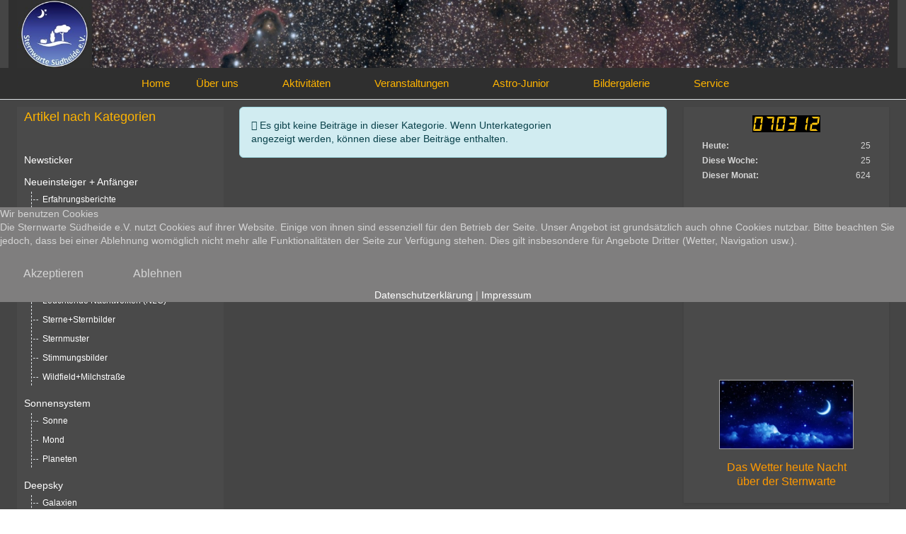

--- FILE ---
content_type: text/html; charset=utf-8
request_url: https://www.sternwarte-suedheide.de/index.php/deepsky/planetarische-nebel
body_size: 128503
content:
<!DOCTYPE html>
<html lang="de-de" dir="ltr" data-bs-theme="light">


<head>
<script type="text/javascript">  (function(){    function blockCookies(disableCookies, disableLocal, disableSession){    if(disableCookies == 1){    if(!document.__defineGetter__){    Object.defineProperty(document, 'cookie',{    get: function(){ return ''; },    set: function(){ return true;}    });    }else{    var oldSetter = document.__lookupSetter__('cookie');    if(oldSetter) {    Object.defineProperty(document, 'cookie', {    get: function(){ return ''; },    set: function(v){ if(v.match(/reDimCookieHint\=/) || v.match(/025efa8ec211131f5c9018cf8f0039ad\=/)) {    oldSetter.call(document, v);    }    return true;    }    });    }    }    var cookies = document.cookie.split(';');    for (var i = 0; i < cookies.length; i++) {    var cookie = cookies[i];    var pos = cookie.indexOf('=');    var name = '';    if(pos > -1){    name = cookie.substr(0, pos);    }else{    name = cookie;    } if(name.match(/reDimCookieHint/)) {    document.cookie = name + '=; expires=Thu, 01 Jan 1970 00:00:00 GMT';    }    }    }    if(disableLocal == 1){    window.localStorage.clear();    window.localStorage.__proto__ = Object.create(window.Storage.prototype);    window.localStorage.__proto__.setItem = function(){ return undefined; };    }    if(disableSession == 1){    window.sessionStorage.clear();    window.sessionStorage.__proto__ = Object.create(window.Storage.prototype);    window.sessionStorage.__proto__.setItem = function(){ return undefined; };    }    }    blockCookies(1,1,1);    }()); </script>


   <meta http-equiv="X-UA-Compatible" content="IE=edge" /><meta name="viewport" content="width=device-width, initial-scale=1" /><meta name="HandheldFriendly" content="true" /><meta name="mobile-web-app-capable" content="YES" /> <!-- document meta -->
   <meta charset="utf-8">
	<meta name="rights" content="Alle Inhalte die Webpräsenz unterliegen den Rechten der Sternwarte Südheide e.V.. Die Inhalte dürfen, auch auszugsweise, nicht ohne Zustimmung der Sternwarte Südheide e.V. weitergegeben werden!">
	<meta name="description" content="Website der Sternwarte Südheide e.V.">
	<meta name="generator" content="Joomla! - Open Source Content Management">
	<title>Planetarische Nebel</title>
	<link href="/index.php/deepsky/planetarische-nebel?format=feed&amp;type=rss" rel="alternate" type="application/rss+xml" title="Planetarische Nebel">
	<link href="/index.php/deepsky/planetarische-nebel?format=feed&amp;type=atom" rel="alternate" type="application/atom+xml" title="Planetarische Nebel">
<link href="/images/00_Basic_Elements/Logo_final_transparent.png?d88c29" rel="shortcut icon" type="image/png" sizes="any">
	<link href="https://fonts.gstatic.com?d88c29" rel="preconnect">
	<link href="https://fonts.googleapis.com/css2?family=Open+Sans:ital,wght@0,300;0,400;0,600;0,700;0,800;1,300;1,400;1,600;1,700;1,800&amp;display=swap" rel="stylesheet">
	<link href="https://fonts.googleapis.com/css2?family=Quicksand:ital,wght@0,300;0,400;0,500;0,600;0,700&amp;display=swap" rel="stylesheet">
	<link href="https://use.fontawesome.com/releases/v7.0.0/css/all.css?d88c29" rel="stylesheet">
	<link href="https://unpkg.com/lenis@1.3.8/dist/lenis.css?d88c29" rel="stylesheet">
	<link href="/media/templates/site/tp_perfect/css/compiled-2a0d4e309a7113cd45dd752dd6573f39.css?d88c29" rel="stylesheet">
	<link href="/media/templates/site/tp_perfect/css/compiled-992b072fe4a579752043f0809087d29b.css?d88c29" rel="stylesheet">
	<link href="/media/mod_jsvisit_counter/css/jvisit_counter.css?d88c29" rel="stylesheet">
	<link href="/plugins/system/cookiehint/css/bw.css?d88c29" rel="stylesheet">
	<link href="/media/uikit4/css/uikit.min.css?d88c29" rel="stylesheet">
	<link href="/media/plg_system_jcemediabox/css/jcemediabox.min.css?7d30aa8b30a57b85d658fcd54426884a" rel="stylesheet">
	<style>/* >>> Begin: Kategorienliste <<< */

/* Hintergrundfarbe des Listenbegrenzungsfeldes hellgrau setzen */
#limit {
    background-color: #d4d4d4;
}

/* Hintergrundfarbe der gesamten Tabelle auf #454545 setzen */
.table> :not(caption)>*>* {
    background-color: #454545;
}

/* Schriftfarbe der ungeraden Tabellenzeilen auf hellgrau setzen */
.table-striped > tbody > tr:nth-of-type(odd) > * {
    --bs-table-accent-bg: var(
  --bs-table-striped-bg);
    color: #d4d4d4;
}

/* Schriftfarbe der geraden Tabellenzeilen auf hellgrau setzen */
.table-striped > tbody > tr:nth-of-type(even) > * {
    --bs-table-accent-bg: var(
  --bs-table-striped-bg);
    color: #d4d4d4;
}

/* Hintergrundfarbe der inaktiven Buttons auf dunkelgrau u. Rahmen auf weiß setzen */
.pagination .page-item .page-link {
    color: #d4d4d4;
    background-color: #787b7b;
    border: 1px solid #fff;
}


/* Hintergrundfarbe des aktiven Buttons auf hellgrau u. Rahmen auf dunkelgrau setzen */
.pagination .page-item.active .page-link {
    font-weight: bolder;
    color: #000;
    background-color: #d4d4d4;
    border: 1px solid #fff;
}
/* >>> End: Kategorienliste <<< */




/* >>> Begin: Veranstaltungskalender <<< */
/* Attribute für den aktuellen Monat im Veranstaltungskalender setzen */
span.calview {
    color: black;
}

/*  Attribute der Kalender Body */
#jevents_body {
    width: 100% !important;
    border: 1px solid #DDD;
    background-color: #F7F7F7;
    border-radius: 8px;
    padding-top: 5px;
    padding-bottom: -1px;
}

/* Begin 006: Attribute für die Felder der angrenzenden Monate im Veranstaltungskalender setzen */
.cal_daysoutofmonth {
    background-color: #94c1c3;
    font-size: 12px;
    font-style: normal;
    line-height: normal;
    font-weight: normal;
    color: #454545;
    border: 1px solid #000;
    text-decoration: none;
}


/*  Attribute der Kalenderlegende */
div.event_legend_container {
    background-color: #375257;
}

/*  Attribute der Kalendernavigation angrenzende Monate  */
.jev_toprow div.previousmonth, .jev_toprow div.nextmonth {
    background-color: #588189;
    border: 1px solid #fff;
}

/*  Attribute der Kalendernavigation aktkueller Monat  */
.jev_toprow div.currentmonth {
    background-color: #e9e9e9;
    border-top: 1px solid #e9e9e9;
    border-bottom: 1px solid #e9e9e9;
    margin-bottom: 0px;
}

/*  Attribute der Kalenderfelder mit Events  */
#jevents_body .cal_dayshasevents {
    background-color: #e9e9e9;
    padding: 4px;
    vertical-align: top;
    height: 80px;
    width: 14%;
    border: 1px solid #000;
}

/*  Attribute der Kalenderfelder ohne Events  */
#jevents_body .cal_daysnoevents {
    background-color: #e9e9e9;
    padding: 4px;
    height: 80px;
    vertical-align: top;
    width: 14%;
    border: 1px solid #000;
}


/*  Markierung aktueller Tag im Kalender  */
#jevents_body .cal_today a.cal_daylink {
    background-color: #30cfff;
    padding: 4px;
    border-radius: 10px;
    color: #FFFFFF;
}

/*  Hintergrundfarbe aktueller Tag im Kalender  */
#jevents_body .cal_today {
    background-color: #e9e9e9;
    padding: 5px 0px 0px 0px;
    height: 80px;
    vertical-align: top;
    width: 14%;
}

/*  Attribute der Kalendereinträge  */
#jevents_body a.cal_titlelink:link, #jevents_body a.cal_titlelink:visited, #jevents_body a.cal_titlelink:hover {
    background-color: #b9eaf3;
    font-size: 10px;
    line-height: 14px;
    font-weight: normal;
    text-decoration: none;
    color: #000;
    display: block;
    margin-bottom: 1px;
    padding: 2px;
}

a.cal_titlelink {
    background-color: #7fdae9;
}

/* Attribute der Detailanzeige eines Kalenderevents */
#jevents_body {
    width: 100% !important;
    border: 1px solid #d4d4d4;
    background-color: #375257;
    border-radius: 8px;
    padding-top: 5px;
    padding-bottom: 0px;
}

/* Attribute des Titels in der Detailanzeige eines Kalenderevents */
.jev_evdt .jev_evdt_title {
    color: #d3f4f9; 
    font-size: 160%;
    font-weight: bolder;
    padding-bottom: 10px;
}


/* Titel in der Detailanzeige eines Kalenderevents */
.jsvisitcounter .col-left {
    display: table-cell;
    font-size: 1em;
    font-weight: bold;
    width: 70%;
}
/* >>> End: Veranstaltungskalender <<< */



/* >>> Begin: Besucherzähler <<< */

/* Attribute der linken Spalte */
.jsvisitcounter .col-left {
    color: #d4d4d4;
    display: table-cell;
    font-size: 1em;
    font-weight: bold;
    width: 70%;
}

/* Attribute der rechten Spalte */
.jsvisitcounter .col-right {
    color: #d4d4d4;
    display: table-cell;
    font-size: 1em;
    text-align: right;
}

/* >>> End: Besucherzähler <<< */


/* Begin: Such Bereich*/
/* Suche > erweiterte Suche */
button.btn.btn-secondary {
    background-color: #0f4e66;
    border-color: #d4d4d4;
}

/* Suche > Such-Button */
button.btn.btn-primary {
    border-color: #d4d4d4;
}

/* Suche > Info-Text */
p {
    color: #d4d4d4;
}
/* End: Such Bereich*/



/* Begin: Login Bereich*/

li.list-group-item {
    background-color: grey;
}
li.list-group-item {
    background-color: grey;
}

/* Login: zeige Passwort Button */
button.btn.btn-secondary.input-password-toggle {
    background-color: grey;
}

/* Benutzername: Button */
span.input-group-text {
    background-color: grey;
}
/* End: Login Bereich*/


/* Hintergrundfarbe in Coockie Abgragefenster setzen */
div#redim-cookiehint {
    background-color: #7f7e7e;
}

/* Hintergrundfarbe der Copyright-Zeile */
div#fc-qe89el34j {
    background-color: #124B62;
}

/* Schriftfarbe des Popup Fensters */
p#wf-mediabox-modal-description {
    color: #454545;
}

/* Farbe des Navigationspanels unter dem Kalender auf dunkelgrau setzen*/
.nav_bar_cell {
    background-color: #490404;
}

/* Hintergrundfarbe der Kategorienauswahlbox im Edit Mode auf schwarz setzen*/
.gsl-scope .gsl-dropdown {
    background: #490404;
}

/* Hintergrundfarbe der Bearbeitungsauswahlbox auf mittelrot setzen */
.modal-content {
    background-color: #9a5454
}

/* Hintergrundfarbe der Kalenderdropdowns auf hellorange setzen */
.modal-content {
.table> :not(caption)>*>* {
    background-color: #f6d17a;
}</style>
	<style>    /* mod jsvisit counter layout */
    .digit-0,.digit-1,.digit-2,.digit-3,.digit-4,.digit-5,.digit-6,.digit-7,.digit-8,.digit-9
               { width: 16px; height: 24px; background: url('https://www.sternwarte-suedheide.de/media/mod_jsvisit_counter/images/digitalyellow.png') no-repeat top left; text-indent: -9999em; display: inline-block; }
    .digit-0 { background-position: 0px 0; }
    .digit-1 { background-position: -16px 0; }
    .digit-2 { background-position: -32px 0; }
    .digit-3 { background-position: -48px 0; }
    .digit-4 { background-position: -64px 0; }
    .digit-5 { background-position: -80px 0; }
    .digit-6 { background-position: -96px 0; }
    .digit-7 { background-position: -112px 0; }
    .digit-8 { background-position: -128px 0; }
    .digit-9 { background-position: -144px 0; }</style>
	<style>#redim-cookiehint-modal {position: fixed; top: 0; bottom: 0; left: 0; right: 0; z-index: 99998; display: flex; justify-content : center; align-items : center;}</style>
<script type="application/json" class="joomla-script-options new">{"system.paths":{"root":"","rootFull":"https:\/\/www.sternwarte-suedheide.de\/","base":"","baseFull":"https:\/\/www.sternwarte-suedheide.de\/"},"csrf.token":"ab25270b518e70e5db59e4c9571fad2a","uikit4.defer":true}</script>
	<script src="/media/system/js/core.min.js?a3d8f8"></script>
	<script src="/media/com_content/js/articles-list.min.js?f53819" type="module"></script>
	<script src="/media/vendor/jquery/js/jquery.min.js?3.7.1"></script>
	<script src="/media/legacy/js/jquery-noconflict.min.js?504da4"></script>
	<script src="/media/plg_system_jsvisit/js/jsvisit_agent.min.js?d88c29"></script>
	<script>jQuery(document).ready(function() { jsvisitCountVisitors(120); });</script>
	<script src="/media/astroid/js/jquery.easing.min.js?d88c29"></script>
	<script src="/media/astroid/js/megamenu.min.js?d88c29"></script>
	<script src="/media/astroid/js/jquery.hoverIntent.min.js?d88c29"></script>
	<script src="/media/astroid/js/offcanvas.min.js?d88c29"></script>
	<script src="/media/astroid/js/mobilemenu.min.js?d88c29"></script>
	<script src="https://unpkg.com/lenis@1.3.8/dist/lenis.min.js?d88c29"></script>
	<script src="/media/astroid/js/script.min.js?d88c29"></script>
	<script src="/media/mod_menu/js/menu.min.js?d88c29" type="module"></script>
	<script src="/media/uikit4/js/uikit.min.js?d88c29"></script>
	<script src="/media/uikit4/js/uikit-icons.min.js?d88c29"></script>
	<script src="/media/plg_system_jcemediabox/js/jcemediabox.min.js?7d30aa8b30a57b85d658fcd54426884a"></script>
	<script>const initSmoothScrollingGSAP = () => {const lenis = new Lenis({duration: 0.367});lenis.on('scroll', ScrollTrigger.update);gsap.ticker.add((time)=>{lenis.raf(time * 1000)});gsap.ticker.lagSmoothing(0);};const initSmoothScrolling = () => {const lenis = new Lenis({duration: 0.367});function raf(time) {lenis.raf(time);requestAnimationFrame(raf);}requestAnimationFrame(raf);};if (typeof ScrollTrigger !== 'undefined') {initSmoothScrollingGSAP()} else {initSmoothScrolling()}</script>
	<script>var TEMPLATE_HASH = "1c87f2d07c312a645996a236f12a6412", ASTROID_COLOR_MODE ="light";</script>
	<script>(function() {  if (typeof gtag !== 'undefined') {       gtag('consent', 'denied', {         'ad_storage': 'denied',         'ad_user_data': 'denied',         'ad_personalization': 'denied',         'functionality_storage': 'denied',         'personalization_storage': 'denied',         'security_storage': 'denied',         'analytics_storage': 'denied'       });     } })();</script>
	<script>jQuery(document).ready(function(){WfMediabox.init({"base":"\/","theme":"standard","width":"","height":"","lightbox":0,"shadowbox":0,"icons":1,"overlay":1,"overlay_opacity":0,"overlay_color":"","transition_speed":500,"close":2,"labels":{"close":"Close","next":"Next","previous":"Previous","cancel":"Cancel","numbers":"{{numbers}}","numbers_count":"{{current}} of {{total}}","download":"Download"},"swipe":true,"expand_on_click":true});});</script>
 <!-- joomla head -->
    <!-- head styles -->
    <!-- head scripts -->
</head> <!-- document head -->

<body class="site astroid-framework com-content view-category layout-default itemid-334 astroid-header-horizontal-center planetarische-nebel-alias tp-style-13 de-DE ltr">
   <button type="button" title="Back to Top" id="astroid-backtotop" class="btn circle hideonsm hideonxs" ><i class="fas fa-arrow-circle-up"></i></button><!-- astroid container -->
<div class="astroid-container">
        <!-- astroid content -->
    <div class="astroid-content">
                <!-- astroid layout -->
        <div class="astroid-layout astroid-layout-wide">
                        <!-- astroid wrapper -->
            <div class="astroid-wrapper">
                                <div class="astroid-section" id="lb-50o7eo7jf"><div class="container"><div class="astroid-row row" id="ar-64s1k1hpi"><div class="astroid-column col-lg-12 col-md-12 col-sm-12 col-12" id="lb-7x2t0cn36"><div class="astroid-module-position" id="lb-vpubowe9g"><div class="banner-position moduletable ">
        <div class="mod-banners bannergroup">

    <div class="mod-banners__item banneritem">
                                                                                                                                                                                                                                                                                                                                                                <a
                            href="/index.php/component/banners/click/1"
                            title="Sternenbanner">
                            <img src="https://www.sternwarte-suedheide.de/images/banners/Sternenbanner_Logo_final_1920x150.jpg" alt="Go Home!">                        </a>
                                                            </div>

</div>
</div></div></div></div></div></div><div class="astroid-section astroid-header-section border-bottom" id="hs-i0r950axa"><div class="container"><div class="astroid-row row no-gutters gx-0" id="ar-rruz47iv5"><div class="astroid-column col-lg-12 col-md-12 col-sm-12 col-12" id="ac-m3l819ab3"><div class="astroid-module-position" id="m-ztzdhgdq3"><!-- header starts -->
<header id="astroid-header" class="astroid-header astroid-horizontal-header astroid-horizontal-center-header" data-megamenu data-megamenu-class=".has-megamenu" data-megamenu-content-class=".megamenu-container" data-dropdown-arrow="true" data-header-offset="true" data-transition-speed="300" data-megamenu-animation="fade" data-easing="linear" data-astroid-trigger="hover" data-megamenu-submenu-class=".nav-submenu,.nav-submenu-static">
   <div class="d-flex flex-row justify-content-between">
      <div class="d-flex d-sm-none justify-content-start"><div class="header-mobilemenu-trigger burger-menu-button align-self-center" data-offcanvas="#astroid-mobilemenu" data-effect="mobilemenu-slide"><button aria-label="Mobile Menu Toggle" class="button" type="button"><span class="box"><span class="inner"><span class="visually-hidden">Mobile Menu Toggle</span></span></span></button></div></div>      <div class="header-left-section as-gutter-x-xl@lg d-flex justify-content-start">
                                            </div>
            <div class="header-center-section d-none d-sm-flex justify-content-center flex-sm-grow-1"><nav class=" align-self-center d-none d-sm-block" aria-label="horizontal menu"><ul class="nav astroid-nav d-none d-sm-flex"><li data-position="right" class="nav-item nav-item-id-101 nav-item-level-1 nav-item-default"><!--menu link starts-->
<a href="/index.php" title="Home" class="as-menu-item nav-link-item-id-101 nav-link item-link-component item-level-1" data-drop-action="hover">
   <span class="nav-title">
               <i class="fas fa-house-chimney-window"></i>
                                          <span class="nav-title-text">Home</span>                              </span>
   </a>
<!--menu link ends--></li><li data-position="right" class="nav-item nav-item-id-102 nav-item-level-1 nav-item-deeper nav-item-parent has-megamenu nav-item-dropdown"><!--menu link starts-->
<a href="#" title="Über uns" class="as-menu-item nav-link-item-id-102 nav-link megamenu-item-link item-link-url item-level-1" data-drop-action="hover">
   <span class="nav-title">
               <i class="fas fa-info"></i>
                                          <span class="nav-title-text">Über uns</span>                                                <i class="fas fa-chevron-down nav-item-caret"></i>
                  </span>
   </a>
<!--menu link ends--><div class="megamenu-container nav-submenu-container nav-item-level-1"><ul class="nav-submenu" style="width:250px"><li data-position="right" class="nav-item-submenu nav-item-id-194 nav-item-level-2"><!--menu link starts-->
<a href="/index.php/menupunkt1/der-verein" title="Der Verein" class="as-menu-item nav-link-item-id-194 item-link-component item-level-2" data-drop-action="hover">
   <span class="nav-title">
                                          <span class="nav-title-text">Der Verein</span>                              </span>
   </a>
<!--menu link ends--></li><li data-position="right" class="nav-item-submenu nav-item-id-479 nav-item-level-2"><!--menu link starts-->
<a href="/index.php/menupunkt1/der-verein-2" title="Der Vorstand" class="as-menu-item nav-link-item-id-479 item-link-component item-level-2" data-drop-action="hover">
   <span class="nav-title">
                                          <span class="nav-title-text">Der Vorstand</span>                              </span>
   </a>
<!--menu link ends--></li><li data-position="right" class="nav-item-submenu nav-item-id-195 nav-item-level-2"><!--menu link starts-->
<a href="/index.php/menupunkt1/die-sternwarte" title="Die Sternwarte" class="as-menu-item nav-link-item-id-195 item-link-component item-level-2" data-drop-action="hover">
   <span class="nav-title">
                                          <span class="nav-title-text">Die Sternwarte</span>                              </span>
   </a>
<!--menu link ends--></li><li data-position="right" class="nav-item-submenu nav-item-id-369 nav-item-level-2"><!--menu link starts-->
<a href="/index.php/menupunkt1/mitgliedschaft" title="Mitgliedschaft" class="as-menu-item nav-link-item-id-369 item-link-component item-level-2" data-drop-action="hover">
   <span class="nav-title">
                                          <span class="nav-title-text">Mitgliedschaft</span>                              </span>
   </a>
<!--menu link ends--></li></ul></div></li><li data-position="right" class="nav-item nav-item-id-103 nav-item-level-1 nav-item-deeper nav-item-parent has-megamenu nav-item-dropdown"><!--menu link starts-->
<a href="#" title="Aktivitäten" class="as-menu-item nav-link-item-id-103 nav-link megamenu-item-link item-link-url item-level-1" data-drop-action="hover">
   <span class="nav-title">
               <i class="fas fa-glasses"></i>
                                          <span class="nav-title-text">Aktivitäten</span>                                                <i class="fas fa-chevron-down nav-item-caret"></i>
                  </span>
   </a>
<!--menu link ends--><div class="megamenu-container nav-submenu-container nav-item-level-1"><ul class="nav-submenu" style="width:250px"><li data-position="right" class="nav-item-submenu nav-item-id-196 nav-item-level-2"><!--menu link starts-->
<a href="/index.php/menupunkt2/veroeffentlichungen" title="Veröffentlichungen" class="as-menu-item nav-link-item-id-196 item-link-component item-level-2" data-drop-action="hover">
   <span class="nav-title">
                                          <span class="nav-title-text">Veröffentlichungen</span>                              </span>
   </a>
<!--menu link ends--></li><li data-position="right" class="nav-item-submenu nav-item-id-224 nav-item-level-2 nav-item-divider nav-item-deeper nav-item-parent nav-item-dropdown"><!--menu link starts-->
<a href="#" title="Artikelarchiv" class="as-menu-item nav-link-item-id-224 megamenu-item-link item-link-separator item-level-2" data-drop-action="hover">
   <span class="nav-title">
                                          <span class="nav-title-text">Artikelarchiv</span>                                    <i class="fas fa-chevron-right nav-item-caret"></i>
         </span>
   </a>
<!--menu link ends--><ul class="nav-submenu" style="width:320px"><li data-position="right" class="nav-item-submenu nav-item-id-252 nav-item-level-3"><!--menu link starts-->
<a href="/index.php/menupunkt2/artikelarchiv/die-letzten-veroeffentlichten-artikel" title="Unsere letzten Artikel" class="as-menu-item nav-link-item-id-252 item-link-component item-level-3" data-drop-action="hover">
   <span class="nav-title">
                                          <span class="nav-title-text">Unsere letzten Artikel</span>                              </span>
   </a>
<!--menu link ends--></li><li data-position="right" class="nav-item-submenu nav-item-id-253 nav-item-level-3"><!--menu link starts-->
<a href="/index.php/menupunkt2/artikelarchiv/kategorienliste-der-veroeffentlichten-artikel" title="Artikel nach Kategorienliste" class="as-menu-item nav-link-item-id-253 item-link-component item-level-3" data-drop-action="hover">
   <span class="nav-title">
                                          <span class="nav-title-text">Artikel nach Kategorienliste</span>                              </span>
   </a>
<!--menu link ends--></li></ul></li><li data-position="right" class="nav-item-submenu nav-item-id-197 nav-item-level-2"><!--menu link starts-->
<a href="/index.php/menupunkt2/stammtische" title="Astro-Stammtische" class="as-menu-item nav-link-item-id-197 item-link-component item-level-2" data-drop-action="hover">
   <span class="nav-title">
                                          <span class="nav-title-text">Astro-Stammtische</span>                              </span>
   </a>
<!--menu link ends--></li><li data-position="right" class="nav-item-submenu nav-item-id-198 nav-item-level-2"><!--menu link starts-->
<a href="/index.php/menupunkt2/workshops-kurse" title="Workshops + Kurse" class="as-menu-item nav-link-item-id-198 item-link-component item-level-2" data-drop-action="hover">
   <span class="nav-title">
                                          <span class="nav-title-text">Workshops + Kurse</span>                              </span>
   </a>
<!--menu link ends--></li><li data-position="right" class="nav-item-submenu nav-item-id-199 nav-item-level-2"><!--menu link starts-->
<a href="/index.php/menupunkt2/projekte" title="Projekte" class="as-menu-item nav-link-item-id-199 item-link-component item-level-2" data-drop-action="hover">
   <span class="nav-title">
                                          <span class="nav-title-text">Projekte</span>                              </span>
   </a>
<!--menu link ends--></li></ul></div></li><li data-position="right" class="nav-item nav-item-id-193 nav-item-level-1 nav-item-deeper nav-item-parent has-megamenu nav-item-dropdown"><!--menu link starts-->
<a href="#" title="Veranstaltungen" class="as-menu-item nav-link-item-id-193 nav-link megamenu-item-link item-link-url item-level-1" data-drop-action="hover">
   <span class="nav-title">
               <i class="fas fa-users"></i>
                                          <span class="nav-title-text">Veranstaltungen</span>                                                <i class="fas fa-chevron-down nav-item-caret"></i>
                  </span>
   </a>
<!--menu link ends--><div class="megamenu-container nav-submenu-container nav-item-level-1"><ul class="nav-submenu" style="width:250px"><li data-position="right" class="nav-item-submenu nav-item-id-201 nav-item-level-2"><!--menu link starts-->
<a href="/index.php/veranstaltungen/geplante-veranstaltungen" title="geplante Veranstaltungen" class="as-menu-item nav-link-item-id-201 item-link-component item-level-2" data-drop-action="hover">
   <span class="nav-title">
                                          <span class="nav-title-text">geplante Veranstaltungen</span>                              </span>
   </a>
<!--menu link ends--></li></ul></div></li><li data-position="right" class="nav-item nav-item-id-176 nav-item-level-1 nav-item-deeper nav-item-parent has-megamenu nav-item-dropdown"><!--menu link starts-->
<a href="#" title="Astro-Junior" class="as-menu-item nav-link-item-id-176 nav-link megamenu-item-link item-link-url item-level-1" data-drop-action="hover">
   <span class="nav-title">
               <i class="fas fa-universal-access"></i>
                                          <span class="nav-title-text">Astro-Junior</span>                                                <i class="fas fa-chevron-down nav-item-caret"></i>
                  </span>
   </a>
<!--menu link ends--><div class="megamenu-container nav-submenu-container nav-item-level-1"><ul class="nav-submenu" style="width:250px"><li data-position="right" class="nav-item-submenu nav-item-id-348 nav-item-level-2"><!--menu link starts-->
<a href="/index.php/astro-junior/astro-junior-startseite" title="Astro-Junior Startseite" class="as-menu-item nav-link-item-id-348 item-link-component item-level-2" data-drop-action="hover">
   <span class="nav-title">
                                          <span class="nav-title-text">Astro-Junior Startseite</span>                              </span>
   </a>
<!--menu link ends--></li><li data-position="right" class="nav-item-submenu nav-item-id-349 nav-item-level-2"><!--menu link starts-->
<a href="/index.php/astro-junior/paxi-erklaert-das-weltall" title="Paxi erklärt das Weltall" class="as-menu-item nav-link-item-id-349 item-link-component item-level-2" data-drop-action="hover">
   <span class="nav-title">
                                          <span class="nav-title-text">Paxi erklärt das Weltall</span>                              </span>
   </a>
<!--menu link ends--></li></ul></div></li><li data-position="right" class="nav-item nav-item-id-105 nav-item-level-1 nav-item-deeper nav-item-parent has-megamenu nav-item-dropdown"><!--menu link starts-->
<a href="#" title="Bildergalerie" class="as-menu-item nav-link-item-id-105 nav-link megamenu-item-link item-link-url item-level-1" data-drop-action="hover">
   <span class="nav-title">
               <i class="fas fa-camera"></i>
                                          <span class="nav-title-text">Bildergalerie</span>                                                <i class="fas fa-chevron-down nav-item-caret"></i>
                  </span>
   </a>
<!--menu link ends--><div class="megamenu-container nav-submenu-container nav-item-level-1"><ul class="nav-submenu" style="width:250px"><li data-position="right" class="nav-item-submenu nav-item-id-149 nav-item-level-2 nav-item-divider nav-item-deeper nav-item-parent nav-item-dropdown"><!--menu link starts-->
<a href="#" title="Sonnensystem" class="as-menu-item nav-link-item-id-149 megamenu-item-link item-link-separator item-level-2" data-drop-action="hover">
   <span class="nav-title">
                                          <span class="nav-title-text">Sonnensystem</span>                                    <i class="fas fa-chevron-right nav-item-caret"></i>
         </span>
   </a>
<!--menu link ends--><ul class="nav-submenu" style="width:320px"><li data-position="right" class="nav-item-submenu nav-item-id-158 nav-item-level-3"><!--menu link starts-->
<a href="/index.php/menupunkt4/g-sonnensystem/g-sonne" title="Sonne" class="as-menu-item nav-link-item-id-158 item-link-component item-level-3" data-drop-action="hover">
   <span class="nav-title">
               <i class="far fa-eye"></i>
                                          <span class="nav-title-text">Sonne</span>                              </span>
   </a>
<!--menu link ends--></li><li data-position="right" class="nav-item-submenu nav-item-id-156 nav-item-level-3"><!--menu link starts-->
<a href="/index.php/menupunkt4/g-sonnensystem/g-mond" title="Mond" class="as-menu-item nav-link-item-id-156 item-link-component item-level-3" data-drop-action="hover">
   <span class="nav-title">
               <i class="far fa-eye"></i>
                                          <span class="nav-title-text">Mond</span>                              </span>
   </a>
<!--menu link ends--></li><li data-position="right" class="nav-item-submenu nav-item-id-157 nav-item-level-3"><!--menu link starts-->
<a href="/index.php/menupunkt4/g-sonnensystem/g-planeten" title="Planeten" class="as-menu-item nav-link-item-id-157 item-link-component item-level-3" data-drop-action="hover">
   <span class="nav-title">
               <i class="far fa-eye"></i>
                                          <span class="nav-title-text">Planeten</span>                              </span>
   </a>
<!--menu link ends--></li></ul></li><li data-position="right" class="nav-item-submenu nav-item-id-150 nav-item-level-2 nav-item-divider nav-item-deeper nav-item-parent nav-item-dropdown"><!--menu link starts-->
<a href="#" title="Deepsky" class="as-menu-item nav-link-item-id-150 megamenu-item-link item-link-separator item-level-2" data-drop-action="hover">
   <span class="nav-title">
                                          <span class="nav-title-text">Deepsky</span>                                    <i class="fas fa-chevron-right nav-item-caret"></i>
         </span>
   </a>
<!--menu link ends--><ul class="nav-submenu" style="width:320px"><li data-position="right" class="nav-item-submenu nav-item-id-154 nav-item-level-3"><!--menu link starts-->
<a href="/index.php/menupunkt4/g-deepsky/g-galaxien" title="Galaxien" class="as-menu-item nav-link-item-id-154 item-link-component item-level-3" data-drop-action="hover">
   <span class="nav-title">
               <i class="far fa-eye"></i>
                                          <span class="nav-title-text">Galaxien</span>                              </span>
   </a>
<!--menu link ends--></li><li data-position="right" class="nav-item-submenu nav-item-id-151 nav-item-level-3"><!--menu link starts-->
<a href="/index.php/menupunkt4/g-deepsky/g-deepsky-emissionsnebel" title="Emissionsnebel" class="as-menu-item nav-link-item-id-151 item-link-component item-level-3" data-drop-action="hover">
   <span class="nav-title">
               <i class="far fa-eye"></i>
                                          <span class="nav-title-text">Emissionsnebel</span>                              </span>
   </a>
<!--menu link ends--></li><li data-position="right" class="nav-item-submenu nav-item-id-152 nav-item-level-3"><!--menu link starts-->
<a href="/index.php/menupunkt4/g-deepsky/g-reflektionsnebel" title="Reflektionsnebel" class="as-menu-item nav-link-item-id-152 item-link-component item-level-3" data-drop-action="hover">
   <span class="nav-title">
               <i class="far fa-eye"></i>
                                          <span class="nav-title-text">Reflektionsnebel</span>                              </span>
   </a>
<!--menu link ends--></li><li data-position="right" class="nav-item-submenu nav-item-id-153 nav-item-level-3"><!--menu link starts-->
<a href="/index.php/menupunkt4/g-deepsky/g-planetatrische-nebel" title="Planetarische Nebel" class="as-menu-item nav-link-item-id-153 item-link-component item-level-3" data-drop-action="hover">
   <span class="nav-title">
               <i class="far fa-eye"></i>
                                          <span class="nav-title-text">Planetarische Nebel</span>                              </span>
   </a>
<!--menu link ends--></li><li data-position="right" class="nav-item-submenu nav-item-id-341 nav-item-level-3"><!--menu link starts-->
<a href="/index.php/menupunkt4/g-deepsky/dunkelwolken" title="Dunkelwolken" class="as-menu-item nav-link-item-id-341 item-link-component item-level-3" data-drop-action="hover">
   <span class="nav-title">
               <i class="far fa-eye"></i>
                                          <span class="nav-title-text">Dunkelwolken</span>                              </span>
   </a>
<!--menu link ends--></li><li data-position="right" class="nav-item-submenu nav-item-id-155 nav-item-level-3"><!--menu link starts-->
<a href="/index.php/menupunkt4/g-deepsky/kugelsternhaufen" title="Kugelsternhaufen" class="as-menu-item nav-link-item-id-155 item-link-component item-level-3" data-drop-action="hover">
   <span class="nav-title">
               <i class="far fa-eye"></i>
                                          <span class="nav-title-text">Kugelsternhaufen</span>                              </span>
   </a>
<!--menu link ends--></li><li data-position="right" class="nav-item-submenu nav-item-id-342 nav-item-level-3"><!--menu link starts-->
<a href="/index.php/menupunkt4/g-deepsky/offene-sternhaufen" title="Offene Sternhaufen" class="as-menu-item nav-link-item-id-342 item-link-component item-level-3" data-drop-action="hover">
   <span class="nav-title">
               <i class="far fa-eye"></i>
                                          <span class="nav-title-text">Offene Sternhaufen</span>                              </span>
   </a>
<!--menu link ends--></li></ul></li><li data-position="right" class="nav-item-submenu nav-item-id-148 nav-item-level-2 nav-item-divider nav-item-deeper nav-item-parent nav-item-dropdown"><!--menu link starts-->
<a href="#" title="Himmelsaufnahmen" class="as-menu-item nav-link-item-id-148 megamenu-item-link item-link-separator item-level-2" data-drop-action="hover">
   <span class="nav-title">
                                          <span class="nav-title-text">Himmelsaufnahmen</span>                                    <i class="fas fa-chevron-right nav-item-caret"></i>
         </span>
   </a>
<!--menu link ends--><ul class="nav-submenu" style="width:320px"><li data-position="right" class="nav-item-submenu nav-item-id-160 nav-item-level-3"><!--menu link starts-->
<a href="/index.php/menupunkt4/g-himmelaufnahmen/g-sternbilder" title="Sterne + Sternbilder / -muster" class="as-menu-item nav-link-item-id-160 item-link-component item-level-3" data-drop-action="hover">
   <span class="nav-title">
               <i class="far fa-eye"></i>
                                          <span class="nav-title-text">Sterne + Sternbilder / -muster</span>                              </span>
   </a>
<!--menu link ends--></li><li data-position="right" class="nav-item-submenu nav-item-id-162 nav-item-level-3"><!--menu link starts-->
<a href="/index.php/menupunkt4/g-himmelaufnahmen/g-widefield" title="Widefield + Milchstrasse" class="as-menu-item nav-link-item-id-162 item-link-component item-level-3" data-drop-action="hover">
   <span class="nav-title">
               <i class="far fa-eye"></i>
                                          <span class="nav-title-text">Widefield + Milchstrasse</span>                              </span>
   </a>
<!--menu link ends--></li><li data-position="right" class="nav-item-submenu nav-item-id-159 nav-item-level-3"><!--menu link starts-->
<a href="/index.php/menupunkt4/g-himmelaufnahmen/g-stimmungsbilder" title="Stimmungsbilder und Startrails" class="as-menu-item nav-link-item-id-159 item-link-component item-level-3" data-drop-action="hover">
   <span class="nav-title">
               <i class="far fa-eye"></i>
                                          <span class="nav-title-text">Stimmungsbilder und Startrails</span>                              </span>
   </a>
<!--menu link ends--></li><li data-position="right" class="nav-item-submenu nav-item-id-163 nav-item-level-3"><!--menu link starts-->
<a href="/index.php/menupunkt4/g-himmelaufnahmen/g-nlc" title="Leuchtende Nachtwolken (NLC)" class="as-menu-item nav-link-item-id-163 item-link-component item-level-3" data-drop-action="hover">
   <span class="nav-title">
               <i class="far fa-eye"></i>
                                          <span class="nav-title-text">Leuchtende Nachtwolken (NLC)</span>                              </span>
   </a>
<!--menu link ends--></li></ul></li><li data-position="right" class="nav-item-submenu nav-item-id-247 nav-item-level-2 nav-item-divider nav-item-deeper nav-item-parent nav-item-dropdown"><!--menu link starts-->
<a href="#" title="Astronomische Ereignisse" class="as-menu-item nav-link-item-id-247 megamenu-item-link item-link-separator item-level-2" data-drop-action="hover">
   <span class="nav-title">
                                          <span class="nav-title-text">Astronomische Ereignisse</span>                                    <i class="fas fa-chevron-right nav-item-caret"></i>
         </span>
   </a>
<!--menu link ends--><ul class="nav-submenu" style="width:320px"><li data-position="right" class="nav-item-submenu nav-item-id-250 nav-item-level-3"><!--menu link starts-->
<a href="/index.php/menupunkt4/astronomische-ereignisse/sonnenfinsternisse" title="Sonnenfinsternisse" class="as-menu-item nav-link-item-id-250 item-link-component item-level-3" data-drop-action="hover">
   <span class="nav-title">
               <i class="far fa-eye"></i>
                                          <span class="nav-title-text">Sonnenfinsternisse</span>                              </span>
   </a>
<!--menu link ends--></li><li data-position="right" class="nav-item-submenu nav-item-id-249 nav-item-level-3"><!--menu link starts-->
<a href="/index.php/menupunkt4/astronomische-ereignisse/mondfinsternisse" title="Mondfinsternisse" class="as-menu-item nav-link-item-id-249 item-link-component item-level-3" data-drop-action="hover">
   <span class="nav-title">
               <i class="far fa-eye"></i>
                                          <span class="nav-title-text">Mondfinsternisse</span>                              </span>
   </a>
<!--menu link ends--></li><li data-position="right" class="nav-item-submenu nav-item-id-251 nav-item-level-3"><!--menu link starts-->
<a href="/index.php/menupunkt4/astronomische-ereignisse/planetentransite" title="Planetentransite" class="as-menu-item nav-link-item-id-251 item-link-component item-level-3" data-drop-action="hover">
   <span class="nav-title">
               <i class="far fa-eye"></i>
                                          <span class="nav-title-text">Planetentransite</span>                              </span>
   </a>
<!--menu link ends--></li><li data-position="right" class="nav-item-submenu nav-item-id-161 nav-item-level-3"><!--menu link starts-->
<a href="/index.php/menupunkt4/astronomische-ereignisse/g-konstellationen" title="Konstellationen" class="as-menu-item nav-link-item-id-161 item-link-component item-level-3" data-drop-action="hover">
   <span class="nav-title">
               <i class="far fa-eye"></i>
                                          <span class="nav-title-text">Konstellationen</span>                              </span>
   </a>
<!--menu link ends--></li><li data-position="right" class="nav-item-submenu nav-item-id-248 nav-item-level-3"><!--menu link starts-->
<a href="/index.php/menupunkt4/astronomische-ereignisse/kometen" title="Asteroiden + Kometen" class="as-menu-item nav-link-item-id-248 item-link-component item-level-3" data-drop-action="hover">
   <span class="nav-title">
               <i class="far fa-eye"></i>
                                          <span class="nav-title-text">Asteroiden + Kometen</span>                              </span>
   </a>
<!--menu link ends--></li></ul></li></ul></div></li><li data-position="right" class="nav-item nav-item-id-189 nav-item-level-1 nav-item-deeper nav-item-parent has-megamenu nav-item-dropdown"><!--menu link starts-->
<a href="#" title="Service" class="as-menu-item nav-link-item-id-189 nav-link megamenu-item-link item-link-url item-level-1" data-drop-action="hover">
   <span class="nav-title">
               <i class="fas fa-gears"></i>
                                          <span class="nav-title-text">Service</span>                                                <i class="fas fa-chevron-down nav-item-caret"></i>
                  </span>
   </a>
<!--menu link ends--><div class="megamenu-container nav-submenu-container nav-item-level-1"><ul class="nav-submenu" style="width:250px"><li data-position="right" class="nav-item-submenu nav-item-id-471 nav-item-level-2"><!--menu link starts-->
<a href="/images/SWSH-Documents/Basic_Files/Aufnahmeformular_Stand_20230220.pdf" title="Mitgliedsantrag" class="as-menu-item nav-link-item-id-471 item-link-url item-level-2" data-drop-action="hover">
   <span class="nav-title">
               <i class="far fa-face-grin-wide"></i>
                                          <span class="nav-title-text">Mitgliedsantrag</span>                              </span>
   </a>
<!--menu link ends--></li><li data-position="right" class="nav-item-submenu nav-item-id-190 nav-item-level-2"><!--menu link starts-->
<a href="/index.php/service/anmelden" title="Anmelden.." class="as-menu-item nav-link-item-id-190 item-link-component item-level-2" data-drop-action="hover">
   <span class="nav-title">
               <i class="fas fa-user-pen"></i>
                                          <span class="nav-title-text">Anmelden..</span>                              </span>
   </a>
<!--menu link ends--></li><li data-position="right" class="nav-item-submenu nav-item-id-191 nav-item-level-2"><!--menu link starts-->
<a href="/index.php/service/suche" title="Suche.." class="as-menu-item nav-link-item-id-191 item-link-component item-level-2" data-drop-action="hover">
   <span class="nav-title">
               <i class="fas fa-magnifying-glass"></i>
                                          <span class="nav-title-text">Suche..</span>                              </span>
   </a>
<!--menu link ends--></li><li data-position="right" class="nav-item-submenu nav-item-id-106 nav-item-level-2"><!--menu link starts-->
<a href="/index.php/service/menupunkt5" title="Gästebuch" class="as-menu-item nav-link-item-id-106 item-link-component item-level-2" data-drop-action="hover">
   <span class="nav-title">
               <i class="fas fa-book-open"></i>
                                          <span class="nav-title-text">Gästebuch</span>                              </span>
   </a>
<!--menu link ends--></li><li data-position="right" class="nav-item-submenu nav-item-id-192 nav-item-level-2"><!--menu link starts-->
<a href="/index.php/service/menupunkt5-2" title="Der Weg zu uns.." class="as-menu-item nav-link-item-id-192 item-link-component item-level-2" data-drop-action="hover">
   <span class="nav-title">
               <i class="far fa-compass"></i>
                                          <span class="nav-title-text">Der Weg zu uns..</span>                              </span>
   </a>
<!--menu link ends--></li><li data-position="right" class="nav-item-submenu nav-item-id-228 nav-item-level-2"><!--menu link starts-->
<a href="/index.php/service/kontaktformular" title="Kontaktformular" class="as-menu-item nav-link-item-id-228 item-link-component item-level-2" data-drop-action="hover">
   <span class="nav-title">
               <i class="far fa-file-lines"></i>
                                          <span class="nav-title-text">Kontaktformular</span>                              </span>
   </a>
<!--menu link ends--></li><li data-position="right" class="nav-item-submenu nav-item-id-215 nav-item-level-2"><!--menu link starts-->
<a href="/index.php/service/impressum" title="Impressum" class="as-menu-item nav-link-item-id-215 item-link-component item-level-2" data-drop-action="hover">
   <span class="nav-title">
               <i class="fas fa-user-graduate"></i>
                                          <span class="nav-title-text">Impressum</span>                              </span>
   </a>
<!--menu link ends--></li><li data-position="right" class="nav-item-submenu nav-item-id-217 nav-item-level-2"><!--menu link starts-->
<a href="/index.php/service/datenschutzerklaerung" title="Datenschutzerklärung" class="as-menu-item nav-link-item-id-217 item-link-component item-level-2" data-drop-action="hover">
   <span class="nav-title">
               <i class="fas fa-user-graduate"></i>
                                          <span class="nav-title-text">Datenschutzerklärung</span>                              </span>
   </a>
<!--menu link ends--></li></ul></div></li></ul></nav></div>               <div class="header-right-section as-gutter-x-xl@lg d-flex min-w-30 justify-content-end">
                                                      <div class="d-flex offcanvas-button offcanvasRight">                 <div class="header-offcanvas-trigger burger-menu-button align-self-center d-block d-lg-none" data-offcanvas="#astroid-offcanvas" data-effect="st-effect-2" data-direction="offcanvasDirRight">
    <button type="button" aria-label="Off-Canvas Toggle" class="button">
        <span class="box">
            <span class="inner"><span class="visually-hidden">Off-Canvas Toggle</span></span>
        </span>
    </button>
</div>                 </div>                      </div>
         </div>
</header>
<!-- header ends --><!-- header starts -->
<header id="astroid-sticky-header" class="astroid-header astroid-header-sticky header-sticky-desktop header-static-mobile header-static-tablet d-none" data-megamenu data-megamenu-class=".has-megamenu" data-megamenu-content-class=".megamenu-container" data-dropdown-arrow="true" data-header-offset="true" data-transition-speed="300" data-megamenu-animation="fade" data-easing="linear" data-astroid-trigger="hover" data-megamenu-submenu-class=".nav-submenu">
   <div class="container d-flex flex-row justify-content-between">
      <div class="d-flex d-sm-none justify-content-start"><div class="header-mobilemenu-trigger burger-menu-button align-self-center" data-offcanvas="#astroid-mobilemenu" data-effect="mobilemenu-slide"><button aria-label="Mobile Menu Toggle" class="button" type="button"><span class="box"><span class="inner"><span class="visually-hidden">Mobile Menu Toggle</span></span></span></button></div></div>      <div class="header-left-section d-flex justify-content-start flex-sm-grow-1">
                             <nav class=" astroid-nav-wraper align-self-center px-3 d-none d-sm-block mr-auto" aria-label="sticky menu"><ul class="nav astroid-nav d-none d-sm-flex"><li data-position="right" class="nav-item nav-item-id-101 nav-item-level-1 nav-item-default"><!--menu link starts-->
<a href="/index.php" title="Home" class="as-menu-item nav-link-item-id-101 nav-link item-link-component item-level-1" data-drop-action="hover">
   <span class="nav-title">
               <i class="fas fa-house-chimney-window"></i>
                                          <span class="nav-title-text">Home</span>                              </span>
   </a>
<!--menu link ends--></li><li data-position="right" class="nav-item nav-item-id-102 nav-item-level-1 nav-item-deeper nav-item-parent has-megamenu nav-item-dropdown"><!--menu link starts-->
<a href="#" title="Über uns" class="as-menu-item nav-link-item-id-102 nav-link megamenu-item-link item-link-url item-level-1" data-drop-action="hover">
   <span class="nav-title">
               <i class="fas fa-info"></i>
                                          <span class="nav-title-text">Über uns</span>                                                <i class="fas fa-chevron-down nav-item-caret"></i>
                  </span>
   </a>
<!--menu link ends--><div class="megamenu-container nav-submenu-container nav-item-level-1"><ul class="nav-submenu" style="width:250px"><li data-position="right" class="nav-item-submenu nav-item-id-194 nav-item-level-2"><!--menu link starts-->
<a href="/index.php/menupunkt1/der-verein" title="Der Verein" class="as-menu-item nav-link-item-id-194 item-link-component item-level-2" data-drop-action="hover">
   <span class="nav-title">
                                          <span class="nav-title-text">Der Verein</span>                              </span>
   </a>
<!--menu link ends--></li><li data-position="right" class="nav-item-submenu nav-item-id-479 nav-item-level-2"><!--menu link starts-->
<a href="/index.php/menupunkt1/der-verein-2" title="Der Vorstand" class="as-menu-item nav-link-item-id-479 item-link-component item-level-2" data-drop-action="hover">
   <span class="nav-title">
                                          <span class="nav-title-text">Der Vorstand</span>                              </span>
   </a>
<!--menu link ends--></li><li data-position="right" class="nav-item-submenu nav-item-id-195 nav-item-level-2"><!--menu link starts-->
<a href="/index.php/menupunkt1/die-sternwarte" title="Die Sternwarte" class="as-menu-item nav-link-item-id-195 item-link-component item-level-2" data-drop-action="hover">
   <span class="nav-title">
                                          <span class="nav-title-text">Die Sternwarte</span>                              </span>
   </a>
<!--menu link ends--></li><li data-position="right" class="nav-item-submenu nav-item-id-369 nav-item-level-2"><!--menu link starts-->
<a href="/index.php/menupunkt1/mitgliedschaft" title="Mitgliedschaft" class="as-menu-item nav-link-item-id-369 item-link-component item-level-2" data-drop-action="hover">
   <span class="nav-title">
                                          <span class="nav-title-text">Mitgliedschaft</span>                              </span>
   </a>
<!--menu link ends--></li></ul></div></li><li data-position="right" class="nav-item nav-item-id-103 nav-item-level-1 nav-item-deeper nav-item-parent has-megamenu nav-item-dropdown"><!--menu link starts-->
<a href="#" title="Aktivitäten" class="as-menu-item nav-link-item-id-103 nav-link megamenu-item-link item-link-url item-level-1" data-drop-action="hover">
   <span class="nav-title">
               <i class="fas fa-glasses"></i>
                                          <span class="nav-title-text">Aktivitäten</span>                                                <i class="fas fa-chevron-down nav-item-caret"></i>
                  </span>
   </a>
<!--menu link ends--><div class="megamenu-container nav-submenu-container nav-item-level-1"><ul class="nav-submenu" style="width:250px"><li data-position="right" class="nav-item-submenu nav-item-id-196 nav-item-level-2"><!--menu link starts-->
<a href="/index.php/menupunkt2/veroeffentlichungen" title="Veröffentlichungen" class="as-menu-item nav-link-item-id-196 item-link-component item-level-2" data-drop-action="hover">
   <span class="nav-title">
                                          <span class="nav-title-text">Veröffentlichungen</span>                              </span>
   </a>
<!--menu link ends--></li><li data-position="right" class="nav-item-submenu nav-item-id-224 nav-item-level-2 nav-item-divider nav-item-deeper nav-item-parent nav-item-dropdown"><!--menu link starts-->
<a href="#" title="Artikelarchiv" class="as-menu-item nav-link-item-id-224 megamenu-item-link item-link-separator item-level-2" data-drop-action="hover">
   <span class="nav-title">
                                          <span class="nav-title-text">Artikelarchiv</span>                                    <i class="fas fa-chevron-right nav-item-caret"></i>
         </span>
   </a>
<!--menu link ends--><ul class="nav-submenu" style="width:320px"><li data-position="right" class="nav-item-submenu nav-item-id-252 nav-item-level-3"><!--menu link starts-->
<a href="/index.php/menupunkt2/artikelarchiv/die-letzten-veroeffentlichten-artikel" title="Unsere letzten Artikel" class="as-menu-item nav-link-item-id-252 item-link-component item-level-3" data-drop-action="hover">
   <span class="nav-title">
                                          <span class="nav-title-text">Unsere letzten Artikel</span>                              </span>
   </a>
<!--menu link ends--></li><li data-position="right" class="nav-item-submenu nav-item-id-253 nav-item-level-3"><!--menu link starts-->
<a href="/index.php/menupunkt2/artikelarchiv/kategorienliste-der-veroeffentlichten-artikel" title="Artikel nach Kategorienliste" class="as-menu-item nav-link-item-id-253 item-link-component item-level-3" data-drop-action="hover">
   <span class="nav-title">
                                          <span class="nav-title-text">Artikel nach Kategorienliste</span>                              </span>
   </a>
<!--menu link ends--></li></ul></li><li data-position="right" class="nav-item-submenu nav-item-id-197 nav-item-level-2"><!--menu link starts-->
<a href="/index.php/menupunkt2/stammtische" title="Astro-Stammtische" class="as-menu-item nav-link-item-id-197 item-link-component item-level-2" data-drop-action="hover">
   <span class="nav-title">
                                          <span class="nav-title-text">Astro-Stammtische</span>                              </span>
   </a>
<!--menu link ends--></li><li data-position="right" class="nav-item-submenu nav-item-id-198 nav-item-level-2"><!--menu link starts-->
<a href="/index.php/menupunkt2/workshops-kurse" title="Workshops + Kurse" class="as-menu-item nav-link-item-id-198 item-link-component item-level-2" data-drop-action="hover">
   <span class="nav-title">
                                          <span class="nav-title-text">Workshops + Kurse</span>                              </span>
   </a>
<!--menu link ends--></li><li data-position="right" class="nav-item-submenu nav-item-id-199 nav-item-level-2"><!--menu link starts-->
<a href="/index.php/menupunkt2/projekte" title="Projekte" class="as-menu-item nav-link-item-id-199 item-link-component item-level-2" data-drop-action="hover">
   <span class="nav-title">
                                          <span class="nav-title-text">Projekte</span>                              </span>
   </a>
<!--menu link ends--></li></ul></div></li><li data-position="right" class="nav-item nav-item-id-193 nav-item-level-1 nav-item-deeper nav-item-parent has-megamenu nav-item-dropdown"><!--menu link starts-->
<a href="#" title="Veranstaltungen" class="as-menu-item nav-link-item-id-193 nav-link megamenu-item-link item-link-url item-level-1" data-drop-action="hover">
   <span class="nav-title">
               <i class="fas fa-users"></i>
                                          <span class="nav-title-text">Veranstaltungen</span>                                                <i class="fas fa-chevron-down nav-item-caret"></i>
                  </span>
   </a>
<!--menu link ends--><div class="megamenu-container nav-submenu-container nav-item-level-1"><ul class="nav-submenu" style="width:250px"><li data-position="right" class="nav-item-submenu nav-item-id-201 nav-item-level-2"><!--menu link starts-->
<a href="/index.php/veranstaltungen/geplante-veranstaltungen" title="geplante Veranstaltungen" class="as-menu-item nav-link-item-id-201 item-link-component item-level-2" data-drop-action="hover">
   <span class="nav-title">
                                          <span class="nav-title-text">geplante Veranstaltungen</span>                              </span>
   </a>
<!--menu link ends--></li></ul></div></li><li data-position="right" class="nav-item nav-item-id-176 nav-item-level-1 nav-item-deeper nav-item-parent has-megamenu nav-item-dropdown"><!--menu link starts-->
<a href="#" title="Astro-Junior" class="as-menu-item nav-link-item-id-176 nav-link megamenu-item-link item-link-url item-level-1" data-drop-action="hover">
   <span class="nav-title">
               <i class="fas fa-universal-access"></i>
                                          <span class="nav-title-text">Astro-Junior</span>                                                <i class="fas fa-chevron-down nav-item-caret"></i>
                  </span>
   </a>
<!--menu link ends--><div class="megamenu-container nav-submenu-container nav-item-level-1"><ul class="nav-submenu" style="width:250px"><li data-position="right" class="nav-item-submenu nav-item-id-348 nav-item-level-2"><!--menu link starts-->
<a href="/index.php/astro-junior/astro-junior-startseite" title="Astro-Junior Startseite" class="as-menu-item nav-link-item-id-348 item-link-component item-level-2" data-drop-action="hover">
   <span class="nav-title">
                                          <span class="nav-title-text">Astro-Junior Startseite</span>                              </span>
   </a>
<!--menu link ends--></li><li data-position="right" class="nav-item-submenu nav-item-id-349 nav-item-level-2"><!--menu link starts-->
<a href="/index.php/astro-junior/paxi-erklaert-das-weltall" title="Paxi erklärt das Weltall" class="as-menu-item nav-link-item-id-349 item-link-component item-level-2" data-drop-action="hover">
   <span class="nav-title">
                                          <span class="nav-title-text">Paxi erklärt das Weltall</span>                              </span>
   </a>
<!--menu link ends--></li></ul></div></li><li data-position="right" class="nav-item nav-item-id-105 nav-item-level-1 nav-item-deeper nav-item-parent has-megamenu nav-item-dropdown"><!--menu link starts-->
<a href="#" title="Bildergalerie" class="as-menu-item nav-link-item-id-105 nav-link megamenu-item-link item-link-url item-level-1" data-drop-action="hover">
   <span class="nav-title">
               <i class="fas fa-camera"></i>
                                          <span class="nav-title-text">Bildergalerie</span>                                                <i class="fas fa-chevron-down nav-item-caret"></i>
                  </span>
   </a>
<!--menu link ends--><div class="megamenu-container nav-submenu-container nav-item-level-1"><ul class="nav-submenu" style="width:250px"><li data-position="right" class="nav-item-submenu nav-item-id-149 nav-item-level-2 nav-item-divider nav-item-deeper nav-item-parent nav-item-dropdown"><!--menu link starts-->
<a href="#" title="Sonnensystem" class="as-menu-item nav-link-item-id-149 megamenu-item-link item-link-separator item-level-2" data-drop-action="hover">
   <span class="nav-title">
                                          <span class="nav-title-text">Sonnensystem</span>                                    <i class="fas fa-chevron-right nav-item-caret"></i>
         </span>
   </a>
<!--menu link ends--><ul class="nav-submenu" style="width:320px"><li data-position="right" class="nav-item-submenu nav-item-id-158 nav-item-level-3"><!--menu link starts-->
<a href="/index.php/menupunkt4/g-sonnensystem/g-sonne" title="Sonne" class="as-menu-item nav-link-item-id-158 item-link-component item-level-3" data-drop-action="hover">
   <span class="nav-title">
               <i class="far fa-eye"></i>
                                          <span class="nav-title-text">Sonne</span>                              </span>
   </a>
<!--menu link ends--></li><li data-position="right" class="nav-item-submenu nav-item-id-156 nav-item-level-3"><!--menu link starts-->
<a href="/index.php/menupunkt4/g-sonnensystem/g-mond" title="Mond" class="as-menu-item nav-link-item-id-156 item-link-component item-level-3" data-drop-action="hover">
   <span class="nav-title">
               <i class="far fa-eye"></i>
                                          <span class="nav-title-text">Mond</span>                              </span>
   </a>
<!--menu link ends--></li><li data-position="right" class="nav-item-submenu nav-item-id-157 nav-item-level-3"><!--menu link starts-->
<a href="/index.php/menupunkt4/g-sonnensystem/g-planeten" title="Planeten" class="as-menu-item nav-link-item-id-157 item-link-component item-level-3" data-drop-action="hover">
   <span class="nav-title">
               <i class="far fa-eye"></i>
                                          <span class="nav-title-text">Planeten</span>                              </span>
   </a>
<!--menu link ends--></li></ul></li><li data-position="right" class="nav-item-submenu nav-item-id-150 nav-item-level-2 nav-item-divider nav-item-deeper nav-item-parent nav-item-dropdown"><!--menu link starts-->
<a href="#" title="Deepsky" class="as-menu-item nav-link-item-id-150 megamenu-item-link item-link-separator item-level-2" data-drop-action="hover">
   <span class="nav-title">
                                          <span class="nav-title-text">Deepsky</span>                                    <i class="fas fa-chevron-right nav-item-caret"></i>
         </span>
   </a>
<!--menu link ends--><ul class="nav-submenu" style="width:320px"><li data-position="right" class="nav-item-submenu nav-item-id-154 nav-item-level-3"><!--menu link starts-->
<a href="/index.php/menupunkt4/g-deepsky/g-galaxien" title="Galaxien" class="as-menu-item nav-link-item-id-154 item-link-component item-level-3" data-drop-action="hover">
   <span class="nav-title">
               <i class="far fa-eye"></i>
                                          <span class="nav-title-text">Galaxien</span>                              </span>
   </a>
<!--menu link ends--></li><li data-position="right" class="nav-item-submenu nav-item-id-151 nav-item-level-3"><!--menu link starts-->
<a href="/index.php/menupunkt4/g-deepsky/g-deepsky-emissionsnebel" title="Emissionsnebel" class="as-menu-item nav-link-item-id-151 item-link-component item-level-3" data-drop-action="hover">
   <span class="nav-title">
               <i class="far fa-eye"></i>
                                          <span class="nav-title-text">Emissionsnebel</span>                              </span>
   </a>
<!--menu link ends--></li><li data-position="right" class="nav-item-submenu nav-item-id-152 nav-item-level-3"><!--menu link starts-->
<a href="/index.php/menupunkt4/g-deepsky/g-reflektionsnebel" title="Reflektionsnebel" class="as-menu-item nav-link-item-id-152 item-link-component item-level-3" data-drop-action="hover">
   <span class="nav-title">
               <i class="far fa-eye"></i>
                                          <span class="nav-title-text">Reflektionsnebel</span>                              </span>
   </a>
<!--menu link ends--></li><li data-position="right" class="nav-item-submenu nav-item-id-153 nav-item-level-3"><!--menu link starts-->
<a href="/index.php/menupunkt4/g-deepsky/g-planetatrische-nebel" title="Planetarische Nebel" class="as-menu-item nav-link-item-id-153 item-link-component item-level-3" data-drop-action="hover">
   <span class="nav-title">
               <i class="far fa-eye"></i>
                                          <span class="nav-title-text">Planetarische Nebel</span>                              </span>
   </a>
<!--menu link ends--></li><li data-position="right" class="nav-item-submenu nav-item-id-341 nav-item-level-3"><!--menu link starts-->
<a href="/index.php/menupunkt4/g-deepsky/dunkelwolken" title="Dunkelwolken" class="as-menu-item nav-link-item-id-341 item-link-component item-level-3" data-drop-action="hover">
   <span class="nav-title">
               <i class="far fa-eye"></i>
                                          <span class="nav-title-text">Dunkelwolken</span>                              </span>
   </a>
<!--menu link ends--></li><li data-position="right" class="nav-item-submenu nav-item-id-155 nav-item-level-3"><!--menu link starts-->
<a href="/index.php/menupunkt4/g-deepsky/kugelsternhaufen" title="Kugelsternhaufen" class="as-menu-item nav-link-item-id-155 item-link-component item-level-3" data-drop-action="hover">
   <span class="nav-title">
               <i class="far fa-eye"></i>
                                          <span class="nav-title-text">Kugelsternhaufen</span>                              </span>
   </a>
<!--menu link ends--></li><li data-position="right" class="nav-item-submenu nav-item-id-342 nav-item-level-3"><!--menu link starts-->
<a href="/index.php/menupunkt4/g-deepsky/offene-sternhaufen" title="Offene Sternhaufen" class="as-menu-item nav-link-item-id-342 item-link-component item-level-3" data-drop-action="hover">
   <span class="nav-title">
               <i class="far fa-eye"></i>
                                          <span class="nav-title-text">Offene Sternhaufen</span>                              </span>
   </a>
<!--menu link ends--></li></ul></li><li data-position="right" class="nav-item-submenu nav-item-id-148 nav-item-level-2 nav-item-divider nav-item-deeper nav-item-parent nav-item-dropdown"><!--menu link starts-->
<a href="#" title="Himmelsaufnahmen" class="as-menu-item nav-link-item-id-148 megamenu-item-link item-link-separator item-level-2" data-drop-action="hover">
   <span class="nav-title">
                                          <span class="nav-title-text">Himmelsaufnahmen</span>                                    <i class="fas fa-chevron-right nav-item-caret"></i>
         </span>
   </a>
<!--menu link ends--><ul class="nav-submenu" style="width:320px"><li data-position="right" class="nav-item-submenu nav-item-id-160 nav-item-level-3"><!--menu link starts-->
<a href="/index.php/menupunkt4/g-himmelaufnahmen/g-sternbilder" title="Sterne + Sternbilder / -muster" class="as-menu-item nav-link-item-id-160 item-link-component item-level-3" data-drop-action="hover">
   <span class="nav-title">
               <i class="far fa-eye"></i>
                                          <span class="nav-title-text">Sterne + Sternbilder / -muster</span>                              </span>
   </a>
<!--menu link ends--></li><li data-position="right" class="nav-item-submenu nav-item-id-162 nav-item-level-3"><!--menu link starts-->
<a href="/index.php/menupunkt4/g-himmelaufnahmen/g-widefield" title="Widefield + Milchstrasse" class="as-menu-item nav-link-item-id-162 item-link-component item-level-3" data-drop-action="hover">
   <span class="nav-title">
               <i class="far fa-eye"></i>
                                          <span class="nav-title-text">Widefield + Milchstrasse</span>                              </span>
   </a>
<!--menu link ends--></li><li data-position="right" class="nav-item-submenu nav-item-id-159 nav-item-level-3"><!--menu link starts-->
<a href="/index.php/menupunkt4/g-himmelaufnahmen/g-stimmungsbilder" title="Stimmungsbilder und Startrails" class="as-menu-item nav-link-item-id-159 item-link-component item-level-3" data-drop-action="hover">
   <span class="nav-title">
               <i class="far fa-eye"></i>
                                          <span class="nav-title-text">Stimmungsbilder und Startrails</span>                              </span>
   </a>
<!--menu link ends--></li><li data-position="right" class="nav-item-submenu nav-item-id-163 nav-item-level-3"><!--menu link starts-->
<a href="/index.php/menupunkt4/g-himmelaufnahmen/g-nlc" title="Leuchtende Nachtwolken (NLC)" class="as-menu-item nav-link-item-id-163 item-link-component item-level-3" data-drop-action="hover">
   <span class="nav-title">
               <i class="far fa-eye"></i>
                                          <span class="nav-title-text">Leuchtende Nachtwolken (NLC)</span>                              </span>
   </a>
<!--menu link ends--></li></ul></li><li data-position="right" class="nav-item-submenu nav-item-id-247 nav-item-level-2 nav-item-divider nav-item-deeper nav-item-parent nav-item-dropdown"><!--menu link starts-->
<a href="#" title="Astronomische Ereignisse" class="as-menu-item nav-link-item-id-247 megamenu-item-link item-link-separator item-level-2" data-drop-action="hover">
   <span class="nav-title">
                                          <span class="nav-title-text">Astronomische Ereignisse</span>                                    <i class="fas fa-chevron-right nav-item-caret"></i>
         </span>
   </a>
<!--menu link ends--><ul class="nav-submenu" style="width:320px"><li data-position="right" class="nav-item-submenu nav-item-id-250 nav-item-level-3"><!--menu link starts-->
<a href="/index.php/menupunkt4/astronomische-ereignisse/sonnenfinsternisse" title="Sonnenfinsternisse" class="as-menu-item nav-link-item-id-250 item-link-component item-level-3" data-drop-action="hover">
   <span class="nav-title">
               <i class="far fa-eye"></i>
                                          <span class="nav-title-text">Sonnenfinsternisse</span>                              </span>
   </a>
<!--menu link ends--></li><li data-position="right" class="nav-item-submenu nav-item-id-249 nav-item-level-3"><!--menu link starts-->
<a href="/index.php/menupunkt4/astronomische-ereignisse/mondfinsternisse" title="Mondfinsternisse" class="as-menu-item nav-link-item-id-249 item-link-component item-level-3" data-drop-action="hover">
   <span class="nav-title">
               <i class="far fa-eye"></i>
                                          <span class="nav-title-text">Mondfinsternisse</span>                              </span>
   </a>
<!--menu link ends--></li><li data-position="right" class="nav-item-submenu nav-item-id-251 nav-item-level-3"><!--menu link starts-->
<a href="/index.php/menupunkt4/astronomische-ereignisse/planetentransite" title="Planetentransite" class="as-menu-item nav-link-item-id-251 item-link-component item-level-3" data-drop-action="hover">
   <span class="nav-title">
               <i class="far fa-eye"></i>
                                          <span class="nav-title-text">Planetentransite</span>                              </span>
   </a>
<!--menu link ends--></li><li data-position="right" class="nav-item-submenu nav-item-id-161 nav-item-level-3"><!--menu link starts-->
<a href="/index.php/menupunkt4/astronomische-ereignisse/g-konstellationen" title="Konstellationen" class="as-menu-item nav-link-item-id-161 item-link-component item-level-3" data-drop-action="hover">
   <span class="nav-title">
               <i class="far fa-eye"></i>
                                          <span class="nav-title-text">Konstellationen</span>                              </span>
   </a>
<!--menu link ends--></li><li data-position="right" class="nav-item-submenu nav-item-id-248 nav-item-level-3"><!--menu link starts-->
<a href="/index.php/menupunkt4/astronomische-ereignisse/kometen" title="Asteroiden + Kometen" class="as-menu-item nav-link-item-id-248 item-link-component item-level-3" data-drop-action="hover">
   <span class="nav-title">
               <i class="far fa-eye"></i>
                                          <span class="nav-title-text">Asteroiden + Kometen</span>                              </span>
   </a>
<!--menu link ends--></li></ul></li></ul></div></li><li data-position="right" class="nav-item nav-item-id-189 nav-item-level-1 nav-item-deeper nav-item-parent has-megamenu nav-item-dropdown"><!--menu link starts-->
<a href="#" title="Service" class="as-menu-item nav-link-item-id-189 nav-link megamenu-item-link item-link-url item-level-1" data-drop-action="hover">
   <span class="nav-title">
               <i class="fas fa-gears"></i>
                                          <span class="nav-title-text">Service</span>                                                <i class="fas fa-chevron-down nav-item-caret"></i>
                  </span>
   </a>
<!--menu link ends--><div class="megamenu-container nav-submenu-container nav-item-level-1"><ul class="nav-submenu" style="width:250px"><li data-position="right" class="nav-item-submenu nav-item-id-471 nav-item-level-2"><!--menu link starts-->
<a href="/images/SWSH-Documents/Basic_Files/Aufnahmeformular_Stand_20230220.pdf" title="Mitgliedsantrag" class="as-menu-item nav-link-item-id-471 item-link-url item-level-2" data-drop-action="hover">
   <span class="nav-title">
               <i class="far fa-face-grin-wide"></i>
                                          <span class="nav-title-text">Mitgliedsantrag</span>                              </span>
   </a>
<!--menu link ends--></li><li data-position="right" class="nav-item-submenu nav-item-id-190 nav-item-level-2"><!--menu link starts-->
<a href="/index.php/service/anmelden" title="Anmelden.." class="as-menu-item nav-link-item-id-190 item-link-component item-level-2" data-drop-action="hover">
   <span class="nav-title">
               <i class="fas fa-user-pen"></i>
                                          <span class="nav-title-text">Anmelden..</span>                              </span>
   </a>
<!--menu link ends--></li><li data-position="right" class="nav-item-submenu nav-item-id-191 nav-item-level-2"><!--menu link starts-->
<a href="/index.php/service/suche" title="Suche.." class="as-menu-item nav-link-item-id-191 item-link-component item-level-2" data-drop-action="hover">
   <span class="nav-title">
               <i class="fas fa-magnifying-glass"></i>
                                          <span class="nav-title-text">Suche..</span>                              </span>
   </a>
<!--menu link ends--></li><li data-position="right" class="nav-item-submenu nav-item-id-106 nav-item-level-2"><!--menu link starts-->
<a href="/index.php/service/menupunkt5" title="Gästebuch" class="as-menu-item nav-link-item-id-106 item-link-component item-level-2" data-drop-action="hover">
   <span class="nav-title">
               <i class="fas fa-book-open"></i>
                                          <span class="nav-title-text">Gästebuch</span>                              </span>
   </a>
<!--menu link ends--></li><li data-position="right" class="nav-item-submenu nav-item-id-192 nav-item-level-2"><!--menu link starts-->
<a href="/index.php/service/menupunkt5-2" title="Der Weg zu uns.." class="as-menu-item nav-link-item-id-192 item-link-component item-level-2" data-drop-action="hover">
   <span class="nav-title">
               <i class="far fa-compass"></i>
                                          <span class="nav-title-text">Der Weg zu uns..</span>                              </span>
   </a>
<!--menu link ends--></li><li data-position="right" class="nav-item-submenu nav-item-id-228 nav-item-level-2"><!--menu link starts-->
<a href="/index.php/service/kontaktformular" title="Kontaktformular" class="as-menu-item nav-link-item-id-228 item-link-component item-level-2" data-drop-action="hover">
   <span class="nav-title">
               <i class="far fa-file-lines"></i>
                                          <span class="nav-title-text">Kontaktformular</span>                              </span>
   </a>
<!--menu link ends--></li><li data-position="right" class="nav-item-submenu nav-item-id-215 nav-item-level-2"><!--menu link starts-->
<a href="/index.php/service/impressum" title="Impressum" class="as-menu-item nav-link-item-id-215 item-link-component item-level-2" data-drop-action="hover">
   <span class="nav-title">
               <i class="fas fa-user-graduate"></i>
                                          <span class="nav-title-text">Impressum</span>                              </span>
   </a>
<!--menu link ends--></li><li data-position="right" class="nav-item-submenu nav-item-id-217 nav-item-level-2"><!--menu link starts-->
<a href="/index.php/service/datenschutzerklaerung" title="Datenschutzerklärung" class="as-menu-item nav-link-item-id-217 item-link-component item-level-2" data-drop-action="hover">
   <span class="nav-title">
               <i class="fas fa-user-graduate"></i>
                                          <span class="nav-title-text">Datenschutzerklärung</span>                              </span>
   </a>
<!--menu link ends--></li></ul></div></li></ul></nav>      </div>
                           <div class="header-right-section as-gutter-x-xl@lg d-flex min-w-30 justify-content-end">
                                                      <div class="d-flex offcanvas-button offcanvasRight">                 <div class="header-offcanvas-trigger burger-menu-button align-self-center d-block d-lg-none" data-offcanvas="#astroid-offcanvas" data-effect="st-effect-2" data-direction="offcanvasDirRight">
    <button type="button" aria-label="Off-Canvas Toggle" class="button">
        <span class="box">
            <span class="inner"><span class="visually-hidden">Off-Canvas Toggle</span></span>
        </span>
    </button>
</div>                 </div>                      </div>
         </div>
</header>
<!-- header ends --></div></div></div></div></div><div class="astroid-section astroid-component-section" id="cs-1528971561366"><div class="container"><div class="astroid-row row" id="ar-1528971561366"><div class="astroid-column col-lg-3 col-md-12 col-sm-12 col-12" id="ac-1530100662663"><div class="astroid-module-position hideonxs hideonsm hideonmd" id="aaank-emrl0sze1"><div class="sidebar-a-position moduletable ">
            <h3 class="module-title">Artikel nach Kategorien</h3>        <ul class="mod-menu mod-list nav flex-column ">
<li class="nav-item my-1 item-266"><a href="/index.php/newsticker" title="Newsticker" > <span class="nav-title"><i class="fas fa-book"></i> Newsticker</span></a></li><li class="nav-item my-1 item-388 deeper parent"><a href="#" ><span class="nav-title"><i class="fas fa-book"></i> Neueinsteiger + Anfänger</span></a><ul class="mod-menu__sub list-unstyled small"><li class="nav-item my-1 item-389"><a href="/index.php/neueinsteiger-anfaenger/erfahrungsberichte" title="Erfahrungsberichte" > <span class="nav-title">Erfahrungsberichte</span></a></li><li class="nav-item my-1 item-390"><a href="/index.php/neueinsteiger-anfaenger/tipps-tricks" title="Tipps + Tricks" > <span class="nav-title">Tipps + Tricks</span></a></li><li class="nav-item my-1 item-391"><a href="/index.php/neueinsteiger-anfaenger/astrofotografie" title="Astrofotografie" > <span class="nav-title">Astrofotografie</span></a></li></ul></li><li class="nav-item my-1 item-317 deeper parent"><a href="#" ><span class="nav-title"><i class="fas fa-book"></i> Himmelsaufnahmen</span></a><ul class="mod-menu__sub list-unstyled small"><li class="nav-item my-1 item-318"><a href="/index.php/himmelsaufnahmen/konstellationen" title="Konstellationen" > <span class="nav-title">Konstellationen</span></a></li><li class="nav-item my-1 item-319"><a href="/index.php/himmelsaufnahmen/leuchtende-nachtwolken-nlc" title="Leuchtende Nachtwolken (NLC)" > <span class="nav-title">Leuchtende Nachtwolken (NLC)</span></a></li><li class="nav-item my-1 item-320"><a href="/index.php/himmelsaufnahmen/sterne-sternbilder" title="Sterne+Sternbilder" > <span class="nav-title">Sterne+Sternbilder</span></a></li><li class="nav-item my-1 item-338"><a href="/index.php/himmelsaufnahmen/sternmuster" title="Sternmuster" > <span class="nav-title">Sternmuster</span></a></li><li class="nav-item my-1 item-321"><a href="/index.php/himmelsaufnahmen/stimmungsbilder" title="Stimmungsbilder" > <span class="nav-title">Stimmungsbilder</span></a></li><li class="nav-item my-1 item-322"><a href="/index.php/himmelsaufnahmen/wildfield-milchstrasse" title="Wildfield+Milchstraße" > <span class="nav-title">Wildfield+Milchstraße</span></a></li></ul></li><li class="nav-item my-1 item-267 deeper parent"><a href="#" ><span class="nav-title"><i class="fas fa-book"></i> Sonnensystem</span></a><ul class="mod-menu__sub list-unstyled small"><li class="nav-item my-1 item-268"><a href="/index.php/sonnensystem/sonne" title="Sonne" > <span class="nav-title">Sonne</span></a></li><li class="nav-item my-1 item-269"><a href="/index.php/sonnensystem/mond" title="Mond" > <span class="nav-title">Mond</span></a></li><li class="nav-item my-1 item-270"><a href="/index.php/sonnensystem/planeten" title="Planeten" > <span class="nav-title">Planeten</span></a></li></ul></li><li class="nav-item my-1 item-330 active deeper parent"><a href="#" ><span class="nav-title"><i class="fas fa-book"></i> Deepsky</span></a><ul class="mod-menu__sub list-unstyled small"><li class="nav-item my-1 item-331"><a href="/index.php/deepsky/galaxien" title="Galaxien" > <span class="nav-title">Galaxien</span></a></li><li class="nav-item my-1 item-332"><a href="/index.php/deepsky/emissionsnebel" title="Emissionsnebel" > <span class="nav-title">Emissionsnebel</span></a></li><li class="nav-item my-1 item-333"><a href="/index.php/deepsky/reflektionsnebel" title="Reflektionsnebel" > <span class="nav-title">Reflektionsnebel</span></a></li><li class="nav-item my-1 item-334 current active"><a href="/index.php/deepsky/planetarische-nebel" title="Planetarische Nebel" > <span class="nav-title">Planetarische Nebel</span></a></li><li class="nav-item my-1 item-335"><a href="/index.php/deepsky/dunkelwolken" title="Dunkelwolken" > <span class="nav-title">Dunkelwolken</span></a></li><li class="nav-item my-1 item-336"><a href="/index.php/deepsky/kugelsternhaufen" title="Kugelsternhaufen" > <span class="nav-title">Kugelsternhaufen</span></a></li><li class="nav-item my-1 item-337"><a href="/index.php/deepsky/offene-sternhaufen" title="Offene Sternhaufen" > <span class="nav-title">Offene Sternhaufen</span></a></li></ul></li><li class="nav-item my-1 item-313 deeper parent"><a href="#" ><span class="nav-title"><i class="fas fa-book"></i> Astronomische Ereignisse</span></a><ul class="mod-menu__sub list-unstyled small"><li class="nav-item my-1 item-314"><a href="/index.php/astronomische-ereignisse/mondfinsternisse" title="Mondfinsternisse" > <span class="nav-title">Mondfinsternisse</span></a></li><li class="nav-item my-1 item-315"><a href="/index.php/astronomische-ereignisse/sonnenfinsternisse" title="Sonnenfinsternisse" > <span class="nav-title">Sonnenfinsternisse</span></a></li><li class="nav-item my-1 item-316"><a href="/index.php/astronomische-ereignisse/planetentransite" title="Planetentransite" > <span class="nav-title">Planetentransite</span></a></li><li class="nav-item my-1 item-339"><a href="/index.php/astronomische-ereignisse/asteroiden-kometen" title="Asteroiden+Kometen" > <span class="nav-title">Asteroiden+Kometen</span></a></li></ul></li><li class="nav-item my-1 item-394"><a href="/index.php/raumfahrt-missionen" title="Raumfahrt + Missionen" > <span class="nav-title"><i class="fas fa-book"></i> Raumfahrt + Missionen</span></a></li><li class="nav-item my-1 item-323 deeper parent"><a href="#" ><span class="nav-title"><i class="fas fa-book"></i> Astrowissen</span></a><ul class="mod-menu__sub list-unstyled small"><li class="nav-item my-1 item-324"><a href="/index.php/astrowissen/sonne-2" title="Schwarze Löcher" > <span class="nav-title">Schwarze Löcher</span></a></li><li class="nav-item my-1 item-325"><a href="/index.php/astrowissen/quasare" title="Quasare" > <span class="nav-title">Quasare</span></a></li><li class="nav-item my-1 item-326"><a href="/index.php/astrowissen/pulsare" title="Pulsare" > <span class="nav-title">Pulsare</span></a></li><li class="nav-item my-1 item-327"><a href="/index.php/astrowissen/raum-und-zeit" title="Raum und Zeit" > <span class="nav-title">Raum und Zeit</span></a></li><li class="nav-item my-1 item-328"><a href="/index.php/astrowissen/antimaterie" title="Antimaterie" > <span class="nav-title">Antimaterie</span></a></li><li class="nav-item my-1 item-329"><a href="/index.php/astrowissen/exoplaneten" title="Exoplaneten" > <span class="nav-title">Exoplaneten</span></a></li></ul></li><li class="nav-item my-1 item-451"><a href="/index.php/vortraege" title="Vorträge" > <span class="nav-title"><i class="fas fa-book"></i> Vorträge</span></a></li><li class="nav-item my-1 item-393"><a href="/index.php/sonstiges" title="Sonstiges" > <span class="nav-title"><i class="fas fa-book"></i> Sonstiges</span></a></li></ul>
</div></div></div><div class="astroid-column col-lg-6 col-md-12 col-sm-12 col-12" id="ac-1528971561366"><div class="astroid-component" id="ca-1529739248826"><main class="astroid-component-area">
   <div class="com-content-category category-list">

<div class="content-category">
    
        
    
        
<form action="https://www.sternwarte-suedheide.de/index.php/deepsky/planetarische-nebel" method="post" name="adminForm" id="adminForm" class="com-content-category__articles">
    
            <div class="com-content-category__pagination btn-group float-end">
            <label for="limit" class="visually-hidden">
                Anzeige #            </label>
            <select id="limit" name="limit" class="form-select" onchange="this.form.submit()">
	<option value="5">5</option>
	<option value="10">10</option>
	<option value="15" selected="selected">15</option>
	<option value="20">20</option>
	<option value="25">25</option>
	<option value="30">30</option>
	<option value="50">50</option>
	<option value="100">100</option>
	<option value="0">Alle</option>
</select>
        </div>
    
                        <div class="alert alert-info">
                <span class="icon-info-circle" aria-hidden="true"></span><span class="visually-hidden">Information</span>
                    Es gibt keine Beiträge in dieser Kategorie. Wenn Unterkategorien angezeigt werden, können diese aber Beiträge enthalten.            </div>
            
        
            <div>
        <input type="hidden" name="filter_order" value="">
        <input type="hidden" name="filter_order_Dir" value="">
        <input type="hidden" name="limitstart" value="">
        <input type="hidden" name="task" value="">
    </div>
</form>

    </div>

</div>

</main></div></div><div class="astroid-column col-lg-3 col-md-12 col-sm-12 col-12" id="ac-5hhc89qmq"><div class="astroid-module-position shadow-sm" id="mp-d16orinwr"><div class="sidebar-b-position moduletable ">
        
<div class="jsvisitcounter">
<div class="table">
 <span class="table_row"></span>
</div>
<div class="table" style="width: 90%;">
 <div class="counter"><span class="digit-0" title="70.312 Besuche">0</span><span class="digit-7" title="70.312 Besuche">7</span><span class="digit-0" title="70.312 Besuche">0</span><span class="digit-3" title="70.312 Besuche">3</span><span class="digit-1" title="70.312 Besuche">1</span><span class="digit-2" title="70.312 Besuche">2</span></div>
</div>

<div class='table' style='width: 85%;'>
 <div class="table_row">
   <span class="col-left">Heute:</span>
   <span class="col-right">25</span>
  </div>
  

  <div class="table_row">
   <span class="col-left">Diese Woche:</span>
   <span class="col-right">25</span>
  </div>
 

  <div class="table_row">
   <span class="col-left">Dieser Monat:</span>
   <span class="col-right">624</span>
  </div>
 

</div>
</div>
</div><div class="sidebar-b-position moduletable ">
        
<div id="mod-custom96" class="mod-custom custom">
    <p style="text-align: center;"><iframe src="https://www.meteoblue.com/de/wetter/widget/daily/hermannsburg_deutschland_2906015?geoloc=fixed&amp;days=3&amp;tempunit=CELSIUS&amp;windunit=KILOMETER_PER_HOUR&amp;precipunit=MILLIMETER&amp;coloured=coloured&amp;pictoicon=0&amp;pictoicon=1&amp;maxtemperature=0&amp;maxtemperature=1&amp;mintemperature=0&amp;mintemperature=1&amp;windspeed=0&amp;windgust=0&amp;winddirection=0&amp;uv=0&amp;humidity=0&amp;precipitation=0&amp;precipitation=1&amp;precipitationprobability=0&amp;precipitationprobability=1&amp;spot=0&amp;pressure=0&amp;layout=dark" width="180" height="250" allow="autoplay; fullscreen" allowfullscreen="allowfullscreen" sandbox="allow-same-origin allow-scripts allow-popups allow-popups-to-escape-sandbox" scrolling="NO" frameborder="0"></iframe></p>
<div><!-- DO NOT REMOVE THIS LINK --><a href="https://www.meteoblue.com/de/wetter/woche/hermannsburg_deutschland_2906015?utm_source=weather_widget&amp;utm_medium=linkus&amp;utm_content=daily&amp;utm_campaign=Weather%2BWidget" target="_blank" rel="noopener"></a></div></div>
</div><div class="sidebar-b-position moduletable ">
        
<div id="mod-custom93" class="mod-custom custom">
    <p style="text-align: center;"><a href="/index.php/seeing"><img src="/images/00_Basic_Elements/Nachthimmel3.jpg" alt="Nachthimmel3" width="190" height="96" style="border: 1px solid #a8a8a8;" /></a></p>
<p style="text-align: center;"><span style="color: #ffff00; font-size: 12pt;"><a href="/index.php/seeing" style="color: #ffff00;"><span style="color: #ff9900;">Das Wetter heute Nacht<br />über der Sternwarte</span><br /><br /></a></span></p></div>
</div></div></div></div></div></div><div class="astroid-section astroid-footer-section" id="f-oel6e1bpp"><div class="container"><div class="astroid-row row" id="ar-pn9wa1b0i"><div class="astroid-column col-lg-12 col-md-12 col-sm-12 col-12" id="ac-y0qc1ag4p"><div class="astroid-module-position" id="fc-qe89el34j"><div id="astroid-footer" class="astroid-footer">     Copyright © 2023 Sternwarte Südheide e.V.. Alle Rechte vorbehalten.</div></div></div></div></div></div>                            </div>
            <!-- end of astroid wrapper -->
                    </div>
        <!-- end of astroid layout -->
            </div>
    <!-- end of astroid content -->
    <div class="astroid-offcanvas d-none d-init" id="astroid-offcanvas" data-lenis-prevent>
   <div class="burger-menu-button active">
    <button aria-label="Off-Canvas Toggle" type="button" class="button close-offcanvas offcanvas-close-btn">
        <span class="box">
            <span class="inner"><span class="visually-hidden">Off-Canvas Toggle</span></span>
        </span>
    </button>
</div>   <div class="astroid-offcanvas-inner">
      <div class="offcanvas-position moduletable ">
            <h3 class="module-title">Artikel nach Kategorien </h3>        <ul class="mod-menu mod-list nav flex-column ">
<li class="nav-item my-1 item-266"><a href="/index.php/newsticker" title="Newsticker" > <span class="nav-title"><i class="fas fa-book"></i> Newsticker</span></a></li><li class="nav-item my-1 item-388 deeper parent"><a href="#" ><span class="nav-title"><i class="fas fa-book"></i> Neueinsteiger + Anfänger</span></a><ul class="mod-menu__sub list-unstyled small"><li class="nav-item my-1 item-389"><a href="/index.php/neueinsteiger-anfaenger/erfahrungsberichte" title="Erfahrungsberichte" > <span class="nav-title">Erfahrungsberichte</span></a></li><li class="nav-item my-1 item-390"><a href="/index.php/neueinsteiger-anfaenger/tipps-tricks" title="Tipps + Tricks" > <span class="nav-title">Tipps + Tricks</span></a></li><li class="nav-item my-1 item-391"><a href="/index.php/neueinsteiger-anfaenger/astrofotografie" title="Astrofotografie" > <span class="nav-title">Astrofotografie</span></a></li></ul></li><li class="nav-item my-1 item-317 deeper parent"><a href="#" ><span class="nav-title"><i class="fas fa-book"></i> Himmelsaufnahmen</span></a><ul class="mod-menu__sub list-unstyled small"><li class="nav-item my-1 item-318"><a href="/index.php/himmelsaufnahmen/konstellationen" title="Konstellationen" > <span class="nav-title">Konstellationen</span></a></li><li class="nav-item my-1 item-319"><a href="/index.php/himmelsaufnahmen/leuchtende-nachtwolken-nlc" title="Leuchtende Nachtwolken (NLC)" > <span class="nav-title">Leuchtende Nachtwolken (NLC)</span></a></li><li class="nav-item my-1 item-320"><a href="/index.php/himmelsaufnahmen/sterne-sternbilder" title="Sterne+Sternbilder" > <span class="nav-title">Sterne+Sternbilder</span></a></li><li class="nav-item my-1 item-338"><a href="/index.php/himmelsaufnahmen/sternmuster" title="Sternmuster" > <span class="nav-title">Sternmuster</span></a></li><li class="nav-item my-1 item-321"><a href="/index.php/himmelsaufnahmen/stimmungsbilder" title="Stimmungsbilder" > <span class="nav-title">Stimmungsbilder</span></a></li><li class="nav-item my-1 item-322"><a href="/index.php/himmelsaufnahmen/wildfield-milchstrasse" title="Wildfield+Milchstraße" > <span class="nav-title">Wildfield+Milchstraße</span></a></li></ul></li><li class="nav-item my-1 item-267 deeper parent"><a href="#" ><span class="nav-title"><i class="fas fa-book"></i> Sonnensystem</span></a><ul class="mod-menu__sub list-unstyled small"><li class="nav-item my-1 item-268"><a href="/index.php/sonnensystem/sonne" title="Sonne" > <span class="nav-title">Sonne</span></a></li><li class="nav-item my-1 item-269"><a href="/index.php/sonnensystem/mond" title="Mond" > <span class="nav-title">Mond</span></a></li><li class="nav-item my-1 item-270"><a href="/index.php/sonnensystem/planeten" title="Planeten" > <span class="nav-title">Planeten</span></a></li></ul></li><li class="nav-item my-1 item-330 active deeper parent"><a href="#" ><span class="nav-title"><i class="fas fa-book"></i> Deepsky</span></a><ul class="mod-menu__sub list-unstyled small"><li class="nav-item my-1 item-331"><a href="/index.php/deepsky/galaxien" title="Galaxien" > <span class="nav-title">Galaxien</span></a></li><li class="nav-item my-1 item-332"><a href="/index.php/deepsky/emissionsnebel" title="Emissionsnebel" > <span class="nav-title">Emissionsnebel</span></a></li><li class="nav-item my-1 item-333"><a href="/index.php/deepsky/reflektionsnebel" title="Reflektionsnebel" > <span class="nav-title">Reflektionsnebel</span></a></li><li class="nav-item my-1 item-334 current active"><a href="/index.php/deepsky/planetarische-nebel" title="Planetarische Nebel" > <span class="nav-title">Planetarische Nebel</span></a></li><li class="nav-item my-1 item-335"><a href="/index.php/deepsky/dunkelwolken" title="Dunkelwolken" > <span class="nav-title">Dunkelwolken</span></a></li><li class="nav-item my-1 item-336"><a href="/index.php/deepsky/kugelsternhaufen" title="Kugelsternhaufen" > <span class="nav-title">Kugelsternhaufen</span></a></li><li class="nav-item my-1 item-337"><a href="/index.php/deepsky/offene-sternhaufen" title="Offene Sternhaufen" > <span class="nav-title">Offene Sternhaufen</span></a></li></ul></li><li class="nav-item my-1 item-313 deeper parent"><a href="#" ><span class="nav-title"><i class="fas fa-book"></i> Astronomische Ereignisse</span></a><ul class="mod-menu__sub list-unstyled small"><li class="nav-item my-1 item-314"><a href="/index.php/astronomische-ereignisse/mondfinsternisse" title="Mondfinsternisse" > <span class="nav-title">Mondfinsternisse</span></a></li><li class="nav-item my-1 item-315"><a href="/index.php/astronomische-ereignisse/sonnenfinsternisse" title="Sonnenfinsternisse" > <span class="nav-title">Sonnenfinsternisse</span></a></li><li class="nav-item my-1 item-316"><a href="/index.php/astronomische-ereignisse/planetentransite" title="Planetentransite" > <span class="nav-title">Planetentransite</span></a></li><li class="nav-item my-1 item-339"><a href="/index.php/astronomische-ereignisse/asteroiden-kometen" title="Asteroiden+Kometen" > <span class="nav-title">Asteroiden+Kometen</span></a></li></ul></li><li class="nav-item my-1 item-394"><a href="/index.php/raumfahrt-missionen" title="Raumfahrt + Missionen" > <span class="nav-title"><i class="fas fa-book"></i> Raumfahrt + Missionen</span></a></li><li class="nav-item my-1 item-323 deeper parent"><a href="#" ><span class="nav-title"><i class="fas fa-book"></i> Astrowissen</span></a><ul class="mod-menu__sub list-unstyled small"><li class="nav-item my-1 item-324"><a href="/index.php/astrowissen/sonne-2" title="Schwarze Löcher" > <span class="nav-title">Schwarze Löcher</span></a></li><li class="nav-item my-1 item-325"><a href="/index.php/astrowissen/quasare" title="Quasare" > <span class="nav-title">Quasare</span></a></li><li class="nav-item my-1 item-326"><a href="/index.php/astrowissen/pulsare" title="Pulsare" > <span class="nav-title">Pulsare</span></a></li><li class="nav-item my-1 item-327"><a href="/index.php/astrowissen/raum-und-zeit" title="Raum und Zeit" > <span class="nav-title">Raum und Zeit</span></a></li><li class="nav-item my-1 item-328"><a href="/index.php/astrowissen/antimaterie" title="Antimaterie" > <span class="nav-title">Antimaterie</span></a></li><li class="nav-item my-1 item-329"><a href="/index.php/astrowissen/exoplaneten" title="Exoplaneten" > <span class="nav-title">Exoplaneten</span></a></li></ul></li><li class="nav-item my-1 item-451"><a href="/index.php/vortraege" title="Vorträge" > <span class="nav-title"><i class="fas fa-book"></i> Vorträge</span></a></li><li class="nav-item my-1 item-393"><a href="/index.php/sonstiges" title="Sonstiges" > <span class="nav-title"><i class="fas fa-book"></i> Sonstiges</span></a></li></ul>
</div>   </div>
</div><div id="astroid-mobilemenu-wrap"><div class="astroid-mobilemenu d-none d-init dir-left" data-class-prefix="astroid-mobilemenu" id="astroid-mobilemenu">
   <div class="burger-menu-button active">
      <button aria-label="Mobile Menu Toggle" type="button" class="button close-offcanvas offcanvas-close-btn">
         <span class="box">
            <span class="inner"><span class="visually-hidden">Mobile Menu Toggle</span></span>
         </span>
      </button>
   </div>
   <ul class="astroid-mobile-menu d-none"><li class="nav-item nav-item-id-101 nav-item-level-1 nav-item-default"><!--menu link starts-->
<a href="/index.php" title="Home" class="as-menu-item nav-link-item-id-101 nav-link item-link-component item-level-1" data-drop-action="hover">
   <span class="nav-title">
               <i class="fas fa-house-chimney-window"></i>
                                          <span class="nav-title-text">Home</span>                              </span>
   </a>
<!--menu link ends--></li><li class="nav-item nav-item-id-102 nav-item-level-1 nav-item-deeper nav-item-parent has-megamenu nav-item-dropdown"><!--menu link starts-->
<a href="#" title="Über uns" class="as-menu-item nav-link-item-id-102 nav-link item-link-url item-level-1" data-drop-action="hover">
   <span class="nav-title">
               <i class="fas fa-info"></i>
                                          <span class="nav-title-text">Über uns</span>                              </span>
   </a>
<!--menu link ends--><ul class="nav-child list-group navbar-subnav level-1"><li class="nav-item-submenu nav-item-id-194 nav-item-level-2"><!--menu link starts-->
<a href="/index.php/menupunkt1/der-verein" title="Der Verein" class="as-menu-item nav-link-item-id-194 nav-link item-link-component item-level-2" data-drop-action="hover">
   <span class="nav-title">
                                          <span class="nav-title-text">Der Verein</span>                              </span>
   </a>
<!--menu link ends--></li><li class="nav-item-submenu nav-item-id-479 nav-item-level-2"><!--menu link starts-->
<a href="/index.php/menupunkt1/der-verein-2" title="Der Vorstand" class="as-menu-item nav-link-item-id-479 nav-link item-link-component item-level-2" data-drop-action="hover">
   <span class="nav-title">
                                          <span class="nav-title-text">Der Vorstand</span>                              </span>
   </a>
<!--menu link ends--></li><li class="nav-item-submenu nav-item-id-195 nav-item-level-2"><!--menu link starts-->
<a href="/index.php/menupunkt1/die-sternwarte" title="Die Sternwarte" class="as-menu-item nav-link-item-id-195 nav-link item-link-component item-level-2" data-drop-action="hover">
   <span class="nav-title">
                                          <span class="nav-title-text">Die Sternwarte</span>                              </span>
   </a>
<!--menu link ends--></li><li class="nav-item-submenu nav-item-id-369 nav-item-level-2"><!--menu link starts-->
<a href="/index.php/menupunkt1/mitgliedschaft" title="Mitgliedschaft" class="as-menu-item nav-link-item-id-369 nav-link item-link-component item-level-2" data-drop-action="hover">
   <span class="nav-title">
                                          <span class="nav-title-text">Mitgliedschaft</span>                              </span>
   </a>
<!--menu link ends--></li></ul></li><li class="nav-item nav-item-id-103 nav-item-level-1 nav-item-deeper nav-item-parent has-megamenu nav-item-dropdown"><!--menu link starts-->
<a href="#" title="Aktivitäten" class="as-menu-item nav-link-item-id-103 nav-link item-link-url item-level-1" data-drop-action="hover">
   <span class="nav-title">
               <i class="fas fa-glasses"></i>
                                          <span class="nav-title-text">Aktivitäten</span>                              </span>
   </a>
<!--menu link ends--><ul class="nav-child list-group navbar-subnav level-1"><li class="nav-item-submenu nav-item-id-196 nav-item-level-2"><!--menu link starts-->
<a href="/index.php/menupunkt2/veroeffentlichungen" title="Veröffentlichungen" class="as-menu-item nav-link-item-id-196 nav-link item-link-component item-level-2" data-drop-action="hover">
   <span class="nav-title">
                                          <span class="nav-title-text">Veröffentlichungen</span>                              </span>
   </a>
<!--menu link ends--></li><li class="nav-item-submenu nav-item-id-224 nav-item-level-2 nav-item-divider nav-item-deeper nav-item-parent nav-item-dropdown"><!--menu link starts-->
<a href="#" title="Artikelarchiv" class="as-menu-item nav-link-item-id-224 nav-link item-link-separator item-level-2" data-drop-action="hover">
   <span class="nav-title">
                                          <span class="nav-title-text">Artikelarchiv</span>                              </span>
   </a>
<!--menu link ends--><ul class="nav-child list-group navbar-subnav level-2"><li class="nav-item-submenu nav-item-id-252 nav-item-level-3"><!--menu link starts-->
<a href="/index.php/menupunkt2/artikelarchiv/die-letzten-veroeffentlichten-artikel" title="Unsere letzten Artikel" class="as-menu-item nav-link-item-id-252 nav-link item-link-component item-level-3" data-drop-action="hover">
   <span class="nav-title">
                                          <span class="nav-title-text">Unsere letzten Artikel</span>                              </span>
   </a>
<!--menu link ends--></li><li class="nav-item-submenu nav-item-id-253 nav-item-level-3"><!--menu link starts-->
<a href="/index.php/menupunkt2/artikelarchiv/kategorienliste-der-veroeffentlichten-artikel" title="Artikel nach Kategorienliste" class="as-menu-item nav-link-item-id-253 nav-link item-link-component item-level-3" data-drop-action="hover">
   <span class="nav-title">
                                          <span class="nav-title-text">Artikel nach Kategorienliste</span>                              </span>
   </a>
<!--menu link ends--></li></ul></li><li class="nav-item-submenu nav-item-id-197 nav-item-level-2"><!--menu link starts-->
<a href="/index.php/menupunkt2/stammtische" title="Astro-Stammtische" class="as-menu-item nav-link-item-id-197 nav-link item-link-component item-level-2" data-drop-action="hover">
   <span class="nav-title">
                                          <span class="nav-title-text">Astro-Stammtische</span>                              </span>
   </a>
<!--menu link ends--></li><li class="nav-item-submenu nav-item-id-198 nav-item-level-2"><!--menu link starts-->
<a href="/index.php/menupunkt2/workshops-kurse" title="Workshops + Kurse" class="as-menu-item nav-link-item-id-198 nav-link item-link-component item-level-2" data-drop-action="hover">
   <span class="nav-title">
                                          <span class="nav-title-text">Workshops + Kurse</span>                              </span>
   </a>
<!--menu link ends--></li><li class="nav-item-submenu nav-item-id-199 nav-item-level-2"><!--menu link starts-->
<a href="/index.php/menupunkt2/projekte" title="Projekte" class="as-menu-item nav-link-item-id-199 nav-link item-link-component item-level-2" data-drop-action="hover">
   <span class="nav-title">
                                          <span class="nav-title-text">Projekte</span>                              </span>
   </a>
<!--menu link ends--></li></ul></li><li class="nav-item nav-item-id-193 nav-item-level-1 nav-item-deeper nav-item-parent has-megamenu nav-item-dropdown"><!--menu link starts-->
<a href="#" title="Veranstaltungen" class="as-menu-item nav-link-item-id-193 nav-link item-link-url item-level-1" data-drop-action="hover">
   <span class="nav-title">
               <i class="fas fa-users"></i>
                                          <span class="nav-title-text">Veranstaltungen</span>                              </span>
   </a>
<!--menu link ends--><ul class="nav-child list-group navbar-subnav level-1"><li class="nav-item-submenu nav-item-id-201 nav-item-level-2"><!--menu link starts-->
<a href="/index.php/veranstaltungen/geplante-veranstaltungen" title="geplante Veranstaltungen" class="as-menu-item nav-link-item-id-201 nav-link item-link-component item-level-2" data-drop-action="hover">
   <span class="nav-title">
                                          <span class="nav-title-text">geplante Veranstaltungen</span>                              </span>
   </a>
<!--menu link ends--></li></ul></li><li class="nav-item nav-item-id-176 nav-item-level-1 nav-item-deeper nav-item-parent has-megamenu nav-item-dropdown"><!--menu link starts-->
<a href="#" title="Astro-Junior" class="as-menu-item nav-link-item-id-176 nav-link item-link-url item-level-1" data-drop-action="hover">
   <span class="nav-title">
               <i class="fas fa-universal-access"></i>
                                          <span class="nav-title-text">Astro-Junior</span>                              </span>
   </a>
<!--menu link ends--><ul class="nav-child list-group navbar-subnav level-1"><li class="nav-item-submenu nav-item-id-348 nav-item-level-2"><!--menu link starts-->
<a href="/index.php/astro-junior/astro-junior-startseite" title="Astro-Junior Startseite" class="as-menu-item nav-link-item-id-348 nav-link item-link-component item-level-2" data-drop-action="hover">
   <span class="nav-title">
                                          <span class="nav-title-text">Astro-Junior Startseite</span>                              </span>
   </a>
<!--menu link ends--></li><li class="nav-item-submenu nav-item-id-349 nav-item-level-2"><!--menu link starts-->
<a href="/index.php/astro-junior/paxi-erklaert-das-weltall" title="Paxi erklärt das Weltall" class="as-menu-item nav-link-item-id-349 nav-link item-link-component item-level-2" data-drop-action="hover">
   <span class="nav-title">
                                          <span class="nav-title-text">Paxi erklärt das Weltall</span>                              </span>
   </a>
<!--menu link ends--></li></ul></li><li class="nav-item nav-item-id-105 nav-item-level-1 nav-item-deeper nav-item-parent has-megamenu nav-item-dropdown"><!--menu link starts-->
<a href="#" title="Bildergalerie" class="as-menu-item nav-link-item-id-105 nav-link item-link-url item-level-1" data-drop-action="hover">
   <span class="nav-title">
               <i class="fas fa-camera"></i>
                                          <span class="nav-title-text">Bildergalerie</span>                              </span>
   </a>
<!--menu link ends--><ul class="nav-child list-group navbar-subnav level-1"><li class="nav-item-submenu nav-item-id-149 nav-item-level-2 nav-item-divider nav-item-deeper nav-item-parent nav-item-dropdown"><!--menu link starts-->
<a href="#" title="Sonnensystem" class="as-menu-item nav-link-item-id-149 nav-link item-link-separator item-level-2" data-drop-action="hover">
   <span class="nav-title">
                                          <span class="nav-title-text">Sonnensystem</span>                              </span>
   </a>
<!--menu link ends--><ul class="nav-child list-group navbar-subnav level-2"><li class="nav-item-submenu nav-item-id-158 nav-item-level-3"><!--menu link starts-->
<a href="/index.php/menupunkt4/g-sonnensystem/g-sonne" title="Sonne" class="as-menu-item nav-link-item-id-158 nav-link item-link-component item-level-3" data-drop-action="hover">
   <span class="nav-title">
               <i class="far fa-eye"></i>
                                          <span class="nav-title-text">Sonne</span>                              </span>
   </a>
<!--menu link ends--></li><li class="nav-item-submenu nav-item-id-156 nav-item-level-3"><!--menu link starts-->
<a href="/index.php/menupunkt4/g-sonnensystem/g-mond" title="Mond" class="as-menu-item nav-link-item-id-156 nav-link item-link-component item-level-3" data-drop-action="hover">
   <span class="nav-title">
               <i class="far fa-eye"></i>
                                          <span class="nav-title-text">Mond</span>                              </span>
   </a>
<!--menu link ends--></li><li class="nav-item-submenu nav-item-id-157 nav-item-level-3"><!--menu link starts-->
<a href="/index.php/menupunkt4/g-sonnensystem/g-planeten" title="Planeten" class="as-menu-item nav-link-item-id-157 nav-link item-link-component item-level-3" data-drop-action="hover">
   <span class="nav-title">
               <i class="far fa-eye"></i>
                                          <span class="nav-title-text">Planeten</span>                              </span>
   </a>
<!--menu link ends--></li></ul></li><li class="nav-item-submenu nav-item-id-150 nav-item-level-2 nav-item-divider nav-item-deeper nav-item-parent nav-item-dropdown"><!--menu link starts-->
<a href="#" title="Deepsky" class="as-menu-item nav-link-item-id-150 nav-link item-link-separator item-level-2" data-drop-action="hover">
   <span class="nav-title">
                                          <span class="nav-title-text">Deepsky</span>                              </span>
   </a>
<!--menu link ends--><ul class="nav-child list-group navbar-subnav level-2"><li class="nav-item-submenu nav-item-id-154 nav-item-level-3"><!--menu link starts-->
<a href="/index.php/menupunkt4/g-deepsky/g-galaxien" title="Galaxien" class="as-menu-item nav-link-item-id-154 nav-link item-link-component item-level-3" data-drop-action="hover">
   <span class="nav-title">
               <i class="far fa-eye"></i>
                                          <span class="nav-title-text">Galaxien</span>                              </span>
   </a>
<!--menu link ends--></li><li class="nav-item-submenu nav-item-id-151 nav-item-level-3"><!--menu link starts-->
<a href="/index.php/menupunkt4/g-deepsky/g-deepsky-emissionsnebel" title="Emissionsnebel" class="as-menu-item nav-link-item-id-151 nav-link item-link-component item-level-3" data-drop-action="hover">
   <span class="nav-title">
               <i class="far fa-eye"></i>
                                          <span class="nav-title-text">Emissionsnebel</span>                              </span>
   </a>
<!--menu link ends--></li><li class="nav-item-submenu nav-item-id-152 nav-item-level-3"><!--menu link starts-->
<a href="/index.php/menupunkt4/g-deepsky/g-reflektionsnebel" title="Reflektionsnebel" class="as-menu-item nav-link-item-id-152 nav-link item-link-component item-level-3" data-drop-action="hover">
   <span class="nav-title">
               <i class="far fa-eye"></i>
                                          <span class="nav-title-text">Reflektionsnebel</span>                              </span>
   </a>
<!--menu link ends--></li><li class="nav-item-submenu nav-item-id-153 nav-item-level-3"><!--menu link starts-->
<a href="/index.php/menupunkt4/g-deepsky/g-planetatrische-nebel" title="Planetarische Nebel" class="as-menu-item nav-link-item-id-153 nav-link item-link-component item-level-3" data-drop-action="hover">
   <span class="nav-title">
               <i class="far fa-eye"></i>
                                          <span class="nav-title-text">Planetarische Nebel</span>                              </span>
   </a>
<!--menu link ends--></li><li class="nav-item-submenu nav-item-id-341 nav-item-level-3"><!--menu link starts-->
<a href="/index.php/menupunkt4/g-deepsky/dunkelwolken" title="Dunkelwolken" class="as-menu-item nav-link-item-id-341 nav-link item-link-component item-level-3" data-drop-action="hover">
   <span class="nav-title">
               <i class="far fa-eye"></i>
                                          <span class="nav-title-text">Dunkelwolken</span>                              </span>
   </a>
<!--menu link ends--></li><li class="nav-item-submenu nav-item-id-155 nav-item-level-3"><!--menu link starts-->
<a href="/index.php/menupunkt4/g-deepsky/kugelsternhaufen" title="Kugelsternhaufen" class="as-menu-item nav-link-item-id-155 nav-link item-link-component item-level-3" data-drop-action="hover">
   <span class="nav-title">
               <i class="far fa-eye"></i>
                                          <span class="nav-title-text">Kugelsternhaufen</span>                              </span>
   </a>
<!--menu link ends--></li><li class="nav-item-submenu nav-item-id-342 nav-item-level-3"><!--menu link starts-->
<a href="/index.php/menupunkt4/g-deepsky/offene-sternhaufen" title="Offene Sternhaufen" class="as-menu-item nav-link-item-id-342 nav-link item-link-component item-level-3" data-drop-action="hover">
   <span class="nav-title">
               <i class="far fa-eye"></i>
                                          <span class="nav-title-text">Offene Sternhaufen</span>                              </span>
   </a>
<!--menu link ends--></li></ul></li><li class="nav-item-submenu nav-item-id-148 nav-item-level-2 nav-item-divider nav-item-deeper nav-item-parent nav-item-dropdown"><!--menu link starts-->
<a href="#" title="Himmelsaufnahmen" class="as-menu-item nav-link-item-id-148 nav-link item-link-separator item-level-2" data-drop-action="hover">
   <span class="nav-title">
                                          <span class="nav-title-text">Himmelsaufnahmen</span>                              </span>
   </a>
<!--menu link ends--><ul class="nav-child list-group navbar-subnav level-2"><li class="nav-item-submenu nav-item-id-160 nav-item-level-3"><!--menu link starts-->
<a href="/index.php/menupunkt4/g-himmelaufnahmen/g-sternbilder" title="Sterne + Sternbilder / -muster" class="as-menu-item nav-link-item-id-160 nav-link item-link-component item-level-3" data-drop-action="hover">
   <span class="nav-title">
               <i class="far fa-eye"></i>
                                          <span class="nav-title-text">Sterne + Sternbilder / -muster</span>                              </span>
   </a>
<!--menu link ends--></li><li class="nav-item-submenu nav-item-id-162 nav-item-level-3"><!--menu link starts-->
<a href="/index.php/menupunkt4/g-himmelaufnahmen/g-widefield" title="Widefield + Milchstrasse" class="as-menu-item nav-link-item-id-162 nav-link item-link-component item-level-3" data-drop-action="hover">
   <span class="nav-title">
               <i class="far fa-eye"></i>
                                          <span class="nav-title-text">Widefield + Milchstrasse</span>                              </span>
   </a>
<!--menu link ends--></li><li class="nav-item-submenu nav-item-id-159 nav-item-level-3"><!--menu link starts-->
<a href="/index.php/menupunkt4/g-himmelaufnahmen/g-stimmungsbilder" title="Stimmungsbilder und Startrails" class="as-menu-item nav-link-item-id-159 nav-link item-link-component item-level-3" data-drop-action="hover">
   <span class="nav-title">
               <i class="far fa-eye"></i>
                                          <span class="nav-title-text">Stimmungsbilder und Startrails</span>                              </span>
   </a>
<!--menu link ends--></li><li class="nav-item-submenu nav-item-id-163 nav-item-level-3"><!--menu link starts-->
<a href="/index.php/menupunkt4/g-himmelaufnahmen/g-nlc" title="Leuchtende Nachtwolken (NLC)" class="as-menu-item nav-link-item-id-163 nav-link item-link-component item-level-3" data-drop-action="hover">
   <span class="nav-title">
               <i class="far fa-eye"></i>
                                          <span class="nav-title-text">Leuchtende Nachtwolken (NLC)</span>                              </span>
   </a>
<!--menu link ends--></li></ul></li><li class="nav-item-submenu nav-item-id-247 nav-item-level-2 nav-item-divider nav-item-deeper nav-item-parent nav-item-dropdown"><!--menu link starts-->
<a href="#" title="Astronomische Ereignisse" class="as-menu-item nav-link-item-id-247 nav-link item-link-separator item-level-2" data-drop-action="hover">
   <span class="nav-title">
                                          <span class="nav-title-text">Astronomische Ereignisse</span>                              </span>
   </a>
<!--menu link ends--><ul class="nav-child list-group navbar-subnav level-2"><li class="nav-item-submenu nav-item-id-250 nav-item-level-3"><!--menu link starts-->
<a href="/index.php/menupunkt4/astronomische-ereignisse/sonnenfinsternisse" title="Sonnenfinsternisse" class="as-menu-item nav-link-item-id-250 nav-link item-link-component item-level-3" data-drop-action="hover">
   <span class="nav-title">
               <i class="far fa-eye"></i>
                                          <span class="nav-title-text">Sonnenfinsternisse</span>                              </span>
   </a>
<!--menu link ends--></li><li class="nav-item-submenu nav-item-id-249 nav-item-level-3"><!--menu link starts-->
<a href="/index.php/menupunkt4/astronomische-ereignisse/mondfinsternisse" title="Mondfinsternisse" class="as-menu-item nav-link-item-id-249 nav-link item-link-component item-level-3" data-drop-action="hover">
   <span class="nav-title">
               <i class="far fa-eye"></i>
                                          <span class="nav-title-text">Mondfinsternisse</span>                              </span>
   </a>
<!--menu link ends--></li><li class="nav-item-submenu nav-item-id-251 nav-item-level-3"><!--menu link starts-->
<a href="/index.php/menupunkt4/astronomische-ereignisse/planetentransite" title="Planetentransite" class="as-menu-item nav-link-item-id-251 nav-link item-link-component item-level-3" data-drop-action="hover">
   <span class="nav-title">
               <i class="far fa-eye"></i>
                                          <span class="nav-title-text">Planetentransite</span>                              </span>
   </a>
<!--menu link ends--></li><li class="nav-item-submenu nav-item-id-161 nav-item-level-3"><!--menu link starts-->
<a href="/index.php/menupunkt4/astronomische-ereignisse/g-konstellationen" title="Konstellationen" class="as-menu-item nav-link-item-id-161 nav-link item-link-component item-level-3" data-drop-action="hover">
   <span class="nav-title">
               <i class="far fa-eye"></i>
                                          <span class="nav-title-text">Konstellationen</span>                              </span>
   </a>
<!--menu link ends--></li><li class="nav-item-submenu nav-item-id-248 nav-item-level-3"><!--menu link starts-->
<a href="/index.php/menupunkt4/astronomische-ereignisse/kometen" title="Asteroiden + Kometen" class="as-menu-item nav-link-item-id-248 nav-link item-link-component item-level-3" data-drop-action="hover">
   <span class="nav-title">
               <i class="far fa-eye"></i>
                                          <span class="nav-title-text">Asteroiden + Kometen</span>                              </span>
   </a>
<!--menu link ends--></li></ul></li></ul></li><li class="nav-item nav-item-id-189 nav-item-level-1 nav-item-deeper nav-item-parent has-megamenu nav-item-dropdown"><!--menu link starts-->
<a href="#" title="Service" class="as-menu-item nav-link-item-id-189 nav-link item-link-url item-level-1" data-drop-action="hover">
   <span class="nav-title">
               <i class="fas fa-gears"></i>
                                          <span class="nav-title-text">Service</span>                              </span>
   </a>
<!--menu link ends--><ul class="nav-child list-group navbar-subnav level-1"><li class="nav-item-submenu nav-item-id-471 nav-item-level-2"><!--menu link starts-->
<a href="/images/SWSH-Documents/Basic_Files/Aufnahmeformular_Stand_20230220.pdf" title="Mitgliedsantrag" class="as-menu-item nav-link-item-id-471 nav-link item-link-url item-level-2" data-drop-action="hover">
   <span class="nav-title">
               <i class="far fa-face-grin-wide"></i>
                                          <span class="nav-title-text">Mitgliedsantrag</span>                              </span>
   </a>
<!--menu link ends--></li><li class="nav-item-submenu nav-item-id-190 nav-item-level-2"><!--menu link starts-->
<a href="/index.php/service/anmelden" title="Anmelden.." class="as-menu-item nav-link-item-id-190 nav-link item-link-component item-level-2" data-drop-action="hover">
   <span class="nav-title">
               <i class="fas fa-user-pen"></i>
                                          <span class="nav-title-text">Anmelden..</span>                              </span>
   </a>
<!--menu link ends--></li><li class="nav-item-submenu nav-item-id-191 nav-item-level-2"><!--menu link starts-->
<a href="/index.php/service/suche" title="Suche.." class="as-menu-item nav-link-item-id-191 nav-link item-link-component item-level-2" data-drop-action="hover">
   <span class="nav-title">
               <i class="fas fa-magnifying-glass"></i>
                                          <span class="nav-title-text">Suche..</span>                              </span>
   </a>
<!--menu link ends--></li><li class="nav-item-submenu nav-item-id-106 nav-item-level-2"><!--menu link starts-->
<a href="/index.php/service/menupunkt5" title="Gästebuch" class="as-menu-item nav-link-item-id-106 nav-link item-link-component item-level-2" data-drop-action="hover">
   <span class="nav-title">
               <i class="fas fa-book-open"></i>
                                          <span class="nav-title-text">Gästebuch</span>                              </span>
   </a>
<!--menu link ends--></li><li class="nav-item-submenu nav-item-id-192 nav-item-level-2"><!--menu link starts-->
<a href="/index.php/service/menupunkt5-2" title="Der Weg zu uns.." class="as-menu-item nav-link-item-id-192 nav-link item-link-component item-level-2" data-drop-action="hover">
   <span class="nav-title">
               <i class="far fa-compass"></i>
                                          <span class="nav-title-text">Der Weg zu uns..</span>                              </span>
   </a>
<!--menu link ends--></li><li class="nav-item-submenu nav-item-id-228 nav-item-level-2"><!--menu link starts-->
<a href="/index.php/service/kontaktformular" title="Kontaktformular" class="as-menu-item nav-link-item-id-228 nav-link item-link-component item-level-2" data-drop-action="hover">
   <span class="nav-title">
               <i class="far fa-file-lines"></i>
                                          <span class="nav-title-text">Kontaktformular</span>                              </span>
   </a>
<!--menu link ends--></li><li class="nav-item-submenu nav-item-id-215 nav-item-level-2"><!--menu link starts-->
<a href="/index.php/service/impressum" title="Impressum" class="as-menu-item nav-link-item-id-215 nav-link item-link-component item-level-2" data-drop-action="hover">
   <span class="nav-title">
               <i class="fas fa-user-graduate"></i>
                                          <span class="nav-title-text">Impressum</span>                              </span>
   </a>
<!--menu link ends--></li><li class="nav-item-submenu nav-item-id-217 nav-item-level-2"><!--menu link starts-->
<a href="/index.php/service/datenschutzerklaerung" title="Datenschutzerklärung" class="as-menu-item nav-link-item-id-217 nav-link item-link-component item-level-2" data-drop-action="hover">
   <span class="nav-title">
               <i class="fas fa-user-graduate"></i>
                                          <span class="nav-title-text">Datenschutzerklärung</span>                              </span>
   </a>
<!--menu link ends--></li></ul></li></ul></div>
</div></div>
<!-- end of astroid container -->
   <!-- body and layout -->
    <!-- body scripts -->

<script type="text/javascript">   function cookiehintsubmitnoc(obj) {     if (confirm("Eine Ablehnung wird die Funktionen der Website beeinträchtigen. Möchten Sie wirklich ablehnen?")) {       document.cookie = 'reDimCookieHint=-1; expires=0; path=/';       cookiehintfadeOut(document.getElementById('redim-cookiehint-modal'));       return true;     } else {       return false;     }   } </script> <div id="redim-cookiehint-modal">   <div id="redim-cookiehint">     <div class="cookiehead">       <span class="headline">Wir benutzen Cookies</span>     </div>     <div class="cookiecontent">   <p>Die Sternwarte Südheide e.V. nutzt Cookies auf ihrer Website. Einige von ihnen sind essenziell für den Betrieb der Seite. Unser Angebot ist grundsätzlich auch ohne Cookies nutzbar. Bitte beachten Sie jedoch, dass bei einer Ablehnung womöglich nicht mehr alle Funktionalitäten der Seite zur Verfügung stehen. Dies gilt insbesondere für Angebote Dritter (Wetter, Navigation usw.).</p>    </div>     <div class="cookiebuttons">       <a id="cookiehintsubmit" onclick="return cookiehintsubmit(this);" href="https://www.sternwarte-suedheide.de/index.php/deepsky/planetarische-nebel?rCH=2"         class="btn">Akzeptieren</a>           <a id="cookiehintsubmitno" onclick="return cookiehintsubmitnoc(this);" href="https://www.sternwarte-suedheide.de/index.php/deepsky/planetarische-nebel?rCH=-2"           class="btn">Ablehnen</a>          <div class="text-center" id="cookiehintinfo">              <a target="_self" href="http://localhost/sternwarte-suedheide/index.php/service/datenschutzerklaerung">Datenschutzerklärung</a>                  |                  <a target="_self" href="http://localhost/sternwarte-suedheide/index.php/service/impressum">Impressum</a>            </div>      </div>     <div class="clr"></div>   </div> </div>     <script type="text/javascript">        document.addEventListener("DOMContentLoaded", function(event) {         if (!navigator.cookieEnabled){           document.getElementById('redim-cookiehint-modal').remove();         }       });        function cookiehintfadeOut(el) {         el.style.opacity = 1;         (function fade() {           if ((el.style.opacity -= .1) < 0) {             el.style.display = "none";           } else {             requestAnimationFrame(fade);           }         })();       }         function cookiehintsubmit(obj) {         document.cookie = 'reDimCookieHint=1; expires=0;29; path=/';         cookiehintfadeOut(document.getElementById('redim-cookiehint-modal'));         return true;       }        function cookiehintsubmitno(obj) {         document.cookie = 'reDimCookieHint=-1; expires=0; path=/';         cookiehintfadeOut(document.getElementById('redim-cookiehint-modal'));         return true;       }     </script>  
</body> <!-- document body -->

</html> <!-- document end -->

--- FILE ---
content_type: text/css
request_url: https://www.sternwarte-suedheide.de/media/templates/site/tp_perfect/css/compiled-992b072fe4a579752043f0809087d29b.css?d88c29
body_size: 15997
content:
#astroid-backtotop{background:rgb(69, 69, 69);padding:10px;}#astroid-backtotop > i{font-size:20px;color:rgb(255, 180, 0);width:20px;height:20px;line-height:20px;text-align:center;}[data-bs-theme=dark] #astroid-backtotop{background:rgb(69, 69, 69);}[data-bs-theme=dark] #astroid-backtotop > i{color:rgb(255, 180, 0);}#ar-64s1k1hpi{background-color:rgb(47, 47, 47);}[data-bs-theme=dark] #ar-64s1k1hpi{background-color:rgb(47, 47, 47);}#m-ztzdhgdq3{background-color:rgb(47, 47, 47);}[data-bs-theme=dark] #m-ztzdhgdq3{background-color:rgb(47, 47, 47);}#ac-m3l819ab3{background-color:rgb(69, 69, 69);}[data-bs-theme=dark] #ac-m3l819ab3{background-color:rgb(69, 69, 69);}#ac-m3l819ab3{background-color:rgb(69, 69, 69);}[data-bs-theme=dark] #ac-m3l819ab3{background-color:rgb(69, 69, 69);}#aaank-emrl0sze1{background-color:rgb(74, 74, 74);color:rgb(212, 212, 212);margin:0px 0px 0px 0px;padding:0px 0px 0px 10px}#aaank-emrl0sze1 a:hover{color:rgb(255, 180, 0);}[data-bs-theme=dark] #aaank-emrl0sze1{background-color:rgb(74, 74, 74);color:rgb(212, 212, 212);}[data-bs-theme=dark] #aaank-emrl0sze1 a:hover{color:rgb(255, 180, 0);}#ac-1530100662663{background-color:rgb(69, 69, 69);color:rgb(212, 212, 212);padding-right:10px}#ac-1530100662663 a:hover{color:rgb(255, 180, 0);}[data-bs-theme=dark] #ac-1530100662663{background-color:rgb(69, 69, 69);color:rgb(212, 212, 212);}[data-bs-theme=dark] #ac-1530100662663 a:hover{color:rgb(255, 180, 0);}#ca-1529739248826{background-color:rgb(69, 69, 69);color:rgb(212, 212, 212);margin:0px 0px 0px 0px;padding:0px 0px 0px 0px}#ca-1529739248826 a{color:rgb(255, 255, 255);}#ca-1529739248826 a:hover{color:rgb(255, 180, 0);}[data-bs-theme=dark] #ca-1529739248826{background-color:rgb(69, 69, 69);color:rgb(212, 212, 212);}[data-bs-theme=dark] #ca-1529739248826 a{color:rgb(255, 255, 255);}[data-bs-theme=dark] #ca-1529739248826 a:hover{color:rgb(255, 180, 0);}#ac-1528971561366{background-color:rgb(69, 69, 69);color:rgb(212, 212, 212);}#ac-1528971561366 a:hover{color:rgb(255, 180, 0);}[data-bs-theme=dark] #ac-1528971561366{background-color:rgb(69, 69, 69);color:rgb(212, 212, 212);}[data-bs-theme=dark] #ac-1528971561366 a:hover{color:rgb(255, 180, 0);}#mp-d16orinwr{background-color:rgb(74, 74, 74);color:rgb(212, 212, 212);}#mp-d16orinwr a{color:rgb(212, 212, 212);}#mp-d16orinwr a:hover{color:rgb(255, 180, 0);}[data-bs-theme=dark] #mp-d16orinwr{background-color:rgb(74, 74, 74);color:rgb(212, 212, 212);}[data-bs-theme=dark] #mp-d16orinwr a{color:rgb(212, 212, 212);}[data-bs-theme=dark] #mp-d16orinwr a:hover{color:rgb(255, 180, 0);}#ac-5hhc89qmq{background-color:rgb(69, 69, 69);color:rgb(212, 212, 212);}#ac-5hhc89qmq a:hover{color:rgb(255, 180, 0);}[data-bs-theme=dark] #ac-5hhc89qmq{background-color:rgb(69, 69, 69);color:rgb(212, 212, 212);}[data-bs-theme=dark] #ac-5hhc89qmq a:hover{color:rgb(255, 180, 0);}#ac-1530100662663{background-color:rgb(69, 69, 69);color:rgb(212, 212, 212);padding-right:10px}#ac-1530100662663 a:hover{color:rgb(255, 180, 0);}[data-bs-theme=dark] #ac-1530100662663{background-color:rgb(69, 69, 69);color:rgb(212, 212, 212);}[data-bs-theme=dark] #ac-1530100662663 a:hover{color:rgb(255, 180, 0);}#ac-1528971561366{background-color:rgb(69, 69, 69);color:rgb(212, 212, 212);}#ac-1528971561366 a:hover{color:rgb(255, 180, 0);}[data-bs-theme=dark] #ac-1528971561366{background-color:rgb(69, 69, 69);color:rgb(212, 212, 212);}[data-bs-theme=dark] #ac-1528971561366 a:hover{color:rgb(255, 180, 0);}#ac-5hhc89qmq{background-color:rgb(69, 69, 69);color:rgb(212, 212, 212);}#ac-5hhc89qmq a:hover{color:rgb(255, 180, 0);}[data-bs-theme=dark] #ac-5hhc89qmq{background-color:rgb(69, 69, 69);color:rgb(212, 212, 212);}[data-bs-theme=dark] #ac-5hhc89qmq a:hover{color:rgb(255, 180, 0);}#ar-1528971561366{background-color:rgb(69, 69, 69);color:rgb(212, 212, 212);padding-top:10px}#ar-1528971561366 a:hover{color:rgb(255, 180, 0);}[data-bs-theme=dark] #ar-1528971561366{background-color:rgb(69, 69, 69);color:rgb(212, 212, 212);}[data-bs-theme=dark] #ar-1528971561366 a:hover{color:rgb(255, 180, 0);}#cs-1528971561366{background-color:rgb(69, 69, 69);color:rgb(212, 212, 212);padding-top:0%;padding-bottom:0%}#cs-1528971561366 a:hover{color:rgb(255, 180, 0);}[data-bs-theme=dark] #cs-1528971561366{background-color:rgb(69, 69, 69);color:rgb(212, 212, 212);}[data-bs-theme=dark] #cs-1528971561366 a:hover{color:rgb(255, 180, 0);}#fc-qe89el34j{background-color:rgb(38, 97, 121);color:rgb(176, 236, 241);margin:0px 0px 0px 0px;padding:0px 0px 0px 0px}#fc-qe89el34j a{color:rgb(255, 255, 255);}#fc-qe89el34j a:hover{color:rgb(255, 180, 0);}[data-bs-theme=dark] #fc-qe89el34j{background-color:rgb(38, 97, 121);color:rgb(176, 236, 241);}[data-bs-theme=dark] #fc-qe89el34j a{color:rgb(255, 255, 255);}[data-bs-theme=dark] #fc-qe89el34j a:hover{color:rgb(255, 180, 0);}#f-oel6e1bpp{background-color:rgb(18, 75, 98);color:rgb(153, 153, 153);padding-top:10px;padding-bottom:10px}#f-oel6e1bpp a{color:rgb(0, 0, 0);}[data-bs-theme=dark] #f-oel6e1bpp{background-color:rgb(18, 75, 98);color:rgb(153, 153, 153);}[data-bs-theme=dark] #f-oel6e1bpp a{color:rgb(0, 0, 0);}.astroid-offcanvas {width: 320px;} .astroid-offcanvas .dropdown-menus {width: 320px !important;}.st-effect-2.astroid-offcanvas-open .astroid-content{-webkit-transform:translate3d(320px, 0, 0);transform:translate3d(320px, 0, 0);}.st-effect-2.astroid-offcanvas-open .st-effect-2.astroid-offcanvas{-webkit-transform:translate3d(0%, 0, 0);transform:translate3d(0%, 0, 0);}.astroid-offcanvas-opened .astroid-wrapper{background:rgb(173, 181, 189);}.st-effect-2.astroid-offcanvas{z-index:0 !important;}.st-effect-2.astroid-offcanvas-open .st-effect-2.astroid-offcanvas{visibility: visible; -webkit-transition:-webkit-transform 0.5s;transition:transform 0.5s;}.st-effect-2.astroid-offcanvas::after{display:none;}.offcanvasDirRight .st-effect-2.astroid-offcanvas-open .astroid-content{-webkit-transform:translate3d(-320px, 0, 0);transform:translate3d(-320px, 0, 0);}.mobilemenu-slide.astroid-mobilemenu{visibility:visible;-webkit-transform:translate3d(-100%, 0, 0);transform:translate3d(-100%, 0, 0);}.mobilemenu-slide.astroid-mobilemenu-open .mobilemenu-slide.astroid-mobilemenu {visibility:visible;-webkit-transform:translate3d(0, 0, 0);transform:translate3d(0, 0, 0);}.mobilemenu-slide.astroid-mobilemenu::after{display:none;}body.astroid-framework, .body.astroid-framework{font-weight:300;text-transform:none;font-size:14px;line-height:1.4em;font-family:"Open Sans", Arial, Helvetica, sans-serif;}.astroid-framework h1, .astroid-framework .h1{font-weight:300;text-transform:none;font-size:40px;line-height:1.6em;font-family:"Quicksand", Arial, Helvetica, sans-serif;}.astroid-framework h2, .astroid-framework .h2{font-weight:500;text-transform:none;font-size:18px;line-height:1.3em;font-family:"Open Sans", Arial, Helvetica, sans-serif;}.astroid-framework h3, .astroid-framework .h3{color:rgb(255, 180, 0);font-weight:500;text-transform:none;font-size:18px;line-height:1.6em;font-family:"Quicksand", Arial, Helvetica, sans-serif;}[data-bs-theme=dark] .astroid-framework h3, [data-bs-theme=dark] .astroid-framework .h3{color:rgb(255, 180, 0);}.astroid-framework h4, .astroid-framework .h4{font-weight:300;text-transform:none;font-size:20px;line-height:1.2em;font-family:"Quicksand", Arial, Helvetica, sans-serif;}.astroid-framework .astroid-nav > li > .as-menu-item, .astroid-framework .astroid-sidebar-menu > li > .nav-item-inner > .as-menu-item, .astroid-framework .astroid-mobile-menu > .nav-item > .as-menu-item{font-weight:400;text-transform:none;font-size:15px;line-height:1.6em;font-family:"Quicksand", Arial, Helvetica, sans-serif;}.astroid-framework .nav-submenu-container .nav-submenu > li, .astroid-framework .jddrop-content .megamenu-item .megamenu-menu li, .astroid-framework .nav-submenu, .astroid-framework .astroid-mobile-menu .nav-child .menu-go-back, .astroid-framework .astroid-mobile-menu .nav-child .nav-item-submenu > .as-menu-item, .astroid-framework .nav-item-submenu .as-menu-item{font-weight:400;text-transform:none;font-size:15px;line-height:1.8em;font-family:"Quicksand", Arial, Helvetica, sans-serif;}.container, .container-sm, .container-md, .container-lg, .container-xl, .astroid-layout.astroid-layout-boxed .astroid-wrapper {max-width: 1920px !important;}:root .astroid-framework, [data-bs-theme="light"] .astroid-framework{--bs-body-bg:rgb(69, 69, 69);--bs-body-color:rgb(212, 212, 212);--bs-link-color:rgb(255, 255, 255);--bs-link-color-rgb:255,255,255;--bs-link-opacity:1;--bs-link-hover-color:rgb(255, 180, 0);--bs-link-hover-color-rgb:255,180,0;--bs-heading-color:rgb(255, 180, 0);--as-header-text-color:rgb(204, 204, 204);--as-header-heading-color:rgb(204, 204, 204);--as-header-link-color:rgb(255, 255, 255);--as-header-link-hover-color:rgb(255, 180, 0);--as-header-bg:rgb(47, 47, 47);--as-stick-header-bg-color:rgb(69, 69, 69);--as-stick-header-menu-link-color:rgb(153, 153, 153);--as-stick-header-menu-link-hover-color:rgb(67, 146, 176);--as-stick-header-menu-link-active-color:rgb(15, 78, 102);--as-main-menu-link-color:rgb(255, 180, 0);--as-main-menu-link-hover-color:rgb(255, 255, 255);--as-main-menu-hover-background:rgb(47, 47, 47);--as-main-menu-link-active-color:rgb(255, 180, 0);--as-main-menu-active-background:rgb(47, 47, 47);--as-dropdown-bg-color:rgb(47, 47, 47);--as-dropdown-link-color:rgb(255, 180, 0);--as-dropdown-menu-link-hover-color:rgb(255, 255, 255);--as-dropdown-menu-hover-bg-color:rgb(47, 47, 47);--as-dropdown-menu-active-link-color:rgb(255, 255, 255);--as-dropdown-menu-active-bg-color:rgb(47, 47, 47);--as-stick-header-mobile-menu-icon-color:rgb(255, 180, 0);--as-mobile-menu-text-color:rgb(255, 180, 0);--as-mobile-backgroundcolor:rgb(69, 69, 69);--as-mobile-menu-link-color:rgb(212, 212, 212);--as-mobile-menu-active-link-color:rgb(255, 180, 0);--as-mobile-menu-active-bg-color:rgb(69, 69, 69);--as-mobile-menu-active-icon-color:rgb(255, 180, 0);--as-mobile-menu-icon-color:rgb(255, 180, 0);--as-mobilemenu-backgroundcolor:rgb(69, 69, 69);--as-mobilemenu-menu-text-color:rgb(255, 180, 0);--as-mobilemenu-menu-link-color:rgb(255, 255, 255);--as-mobilemenu-menu-active-link-color:rgb(255, 180, 0);--as-mobilemenu-menu-active-bg-color:rgb(69, 69, 69);--as-mobilemenu-menu-icon-color:rgb(255, 180, 0);--as-mobilemenu-menu-active-icon-color:rgb(255, 180, 0);--as-contact-info-icon-color:rgb(255, 255, 255);}[data-bs-theme="dark"] .astroid-framework{--bs-body-bg:rgb(69, 69, 69);--bs-body-color:rgb(212, 212, 212);--bs-link-color:rgb(255, 255, 255);--bs-link-color-rgb:255,255,255;--bs-link-opacity:1;--bs-link-hover-color:rgb(255, 180, 0);--bs-link-hover-color-rgb:255,180,0;--bs-heading-color:rgb(255, 180, 0);--as-header-text-color:rgb(204, 204, 204);--as-header-heading-color:rgb(204, 204, 204);--as-header-link-color:rgb(255, 255, 255);--as-header-link-hover-color:rgb(255, 180, 0);--as-header-bg:rgb(47, 47, 47);--as-stick-header-bg-color:rgb(69, 69, 69);--as-stick-header-menu-link-color:rgb(153, 153, 153);--as-stick-header-menu-link-hover-color:rgb(67, 146, 176);--as-stick-header-menu-link-active-color:rgb(15, 78, 102);--as-main-menu-link-color:rgb(255, 180, 0);--as-main-menu-link-hover-color:rgb(255, 255, 255);--as-main-menu-hover-background:rgb(47, 47, 47);--as-main-menu-link-active-color:rgb(255, 180, 0);--as-main-menu-active-background:rgb(47, 47, 47);--as-dropdown-bg-color:rgb(47, 47, 47);--as-dropdown-link-color:rgb(255, 180, 0);--as-dropdown-menu-link-hover-color:rgb(255, 255, 255);--as-dropdown-menu-hover-bg-color:rgb(47, 47, 47);--as-dropdown-menu-active-link-color:rgb(255, 255, 255);--as-dropdown-menu-active-bg-color:rgb(47, 47, 47);--as-stick-header-mobile-menu-icon-color:rgb(255, 180, 0);--as-mobile-menu-text-color:rgb(255, 180, 0);--as-mobile-backgroundcolor:rgb(69, 69, 69);--as-mobile-menu-link-color:rgb(212, 212, 212);--as-mobile-menu-active-link-color:rgb(255, 180, 0);--as-mobile-menu-active-bg-color:rgb(69, 69, 69);--as-mobile-menu-active-icon-color:rgb(255, 180, 0);--as-mobile-menu-icon-color:rgb(255, 180, 0);--as-mobilemenu-backgroundcolor:rgb(69, 69, 69);--as-mobilemenu-menu-text-color:rgb(255, 180, 0);--as-mobilemenu-menu-link-color:rgb(255, 255, 255);--as-mobilemenu-menu-active-link-color:rgb(255, 180, 0);--as-mobilemenu-menu-active-bg-color:rgb(69, 69, 69);--as-mobilemenu-menu-icon-color:rgb(255, 180, 0);--as-mobilemenu-menu-active-icon-color:rgb(255, 180, 0);--as-contact-info-icon-color:rgb(255, 255, 255);}.items-leading .article-title .page-header h2{font-size:32px;}.items-row .article-title .page-header h2{font-size:26px;}@media (max-width: 1199.98px) {#aaank-emrl0sze1{margin:0px 0px 0px 0px;padding:0px 0px 0px 10px}#ac-1530100662663{padding-right:10px}#ca-1529739248826{margin:0px 0px 0px 0px;padding:0px 0px 0px 0px}#ac-1530100662663{padding-right:10px}#ar-1528971561366{padding-top:10px}#cs-1528971561366{padding-top:0%;padding-bottom:0%}#fc-qe89el34j{margin:0px 0px 0px 0px;padding:0px 0px 0px 0px}#f-oel6e1bpp{padding-top:10px;padding-bottom:10px}body.astroid-framework, .body.astroid-framework{font-size:14px;line-height:1.4em;}.astroid-framework h1, .astroid-framework .h1{font-size:40px;line-height:1.6em;}.astroid-framework h2, .astroid-framework .h2{font-size:18px;line-height:1.3em;}.astroid-framework h3, .astroid-framework .h3{font-size:18px;line-height:1.6em;}.astroid-framework h4, .astroid-framework .h4{font-size:20px;line-height:1.2em;}.astroid-framework .astroid-nav > li > .as-menu-item, .astroid-framework .astroid-sidebar-menu > li > .nav-item-inner > .as-menu-item, .astroid-framework .astroid-mobile-menu > .nav-item > .as-menu-item{font-size:15px;line-height:1.6em;}.astroid-framework .nav-submenu-container .nav-submenu > li, .astroid-framework .jddrop-content .megamenu-item .megamenu-menu li, .astroid-framework .nav-submenu, .astroid-framework .astroid-mobile-menu .nav-child .menu-go-back, .astroid-framework .astroid-mobile-menu .nav-child .nav-item-submenu > .as-menu-item, .astroid-framework .nav-item-submenu .as-menu-item{font-size:15px;line-height:1.8em;}}@media (max-width: 991.98px) {body.astroid-framework, .body.astroid-framework{font-size:14px;line-height:1.7em;}.astroid-framework h1, .astroid-framework .h1{font-size:38px;line-height:1.3em;}.astroid-framework h2, .astroid-framework .h2{font-size:30px;line-height:1.3em;}.astroid-framework h3, .astroid-framework .h3{font-size:24px;line-height:1.6em;}.astroid-framework h4, .astroid-framework .h4{font-size:20px;line-height:1.2em;}.astroid-framework .astroid-nav > li > .as-menu-item, .astroid-framework .astroid-sidebar-menu > li > .nav-item-inner > .as-menu-item, .astroid-framework .astroid-mobile-menu > .nav-item > .as-menu-item{font-size:14px;line-height:1.6em;}.astroid-framework .nav-submenu-container .nav-submenu > li, .astroid-framework .jddrop-content .megamenu-item .megamenu-menu li, .astroid-framework .nav-submenu, .astroid-framework .astroid-mobile-menu .nav-child .menu-go-back, .astroid-framework .astroid-mobile-menu .nav-child .nav-item-submenu > .as-menu-item, .astroid-framework .nav-item-submenu .as-menu-item{font-size:15px;line-height:1.8em;}}@media (max-width: 575.98px) {body.astroid-framework, .body.astroid-framework{font-size:14px;line-height:1.7em;}.astroid-framework h1, .astroid-framework .h1{font-size:36px;line-height:1.6em;}.astroid-framework h2, .astroid-framework .h2{font-size:30px;line-height:1.3em;}.astroid-framework h3, .astroid-framework .h3{font-size:20px;line-height:1.2em;}.astroid-framework h4, .astroid-framework .h4{font-size:18px;line-height:1.2em;}.astroid-framework .astroid-nav > li > .as-menu-item, .astroid-framework .astroid-sidebar-menu > li > .nav-item-inner > .as-menu-item, .astroid-framework .astroid-mobile-menu > .nav-item > .as-menu-item{font-size:14px;line-height:1.6em;}.astroid-framework .nav-submenu-container .nav-submenu > li, .astroid-framework .jddrop-content .megamenu-item .megamenu-menu li, .astroid-framework .nav-submenu, .astroid-framework .astroid-mobile-menu .nav-child .menu-go-back, .astroid-framework .astroid-mobile-menu .nav-child .nav-item-submenu > .as-menu-item, .astroid-framework .nav-item-submenu .as-menu-item{font-size:15px;line-height:1.8em;}}